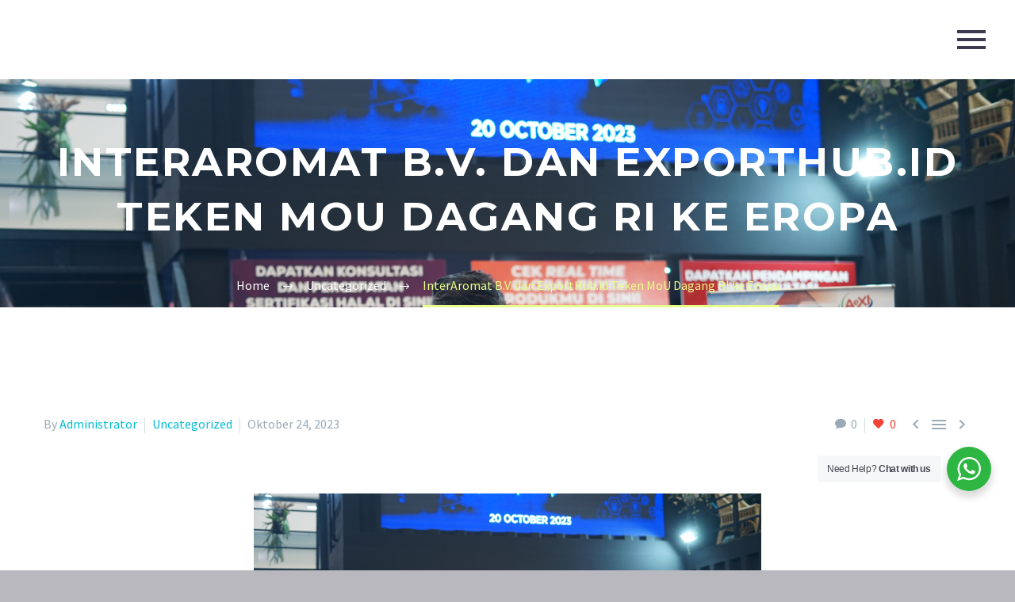

--- FILE ---
content_type: text/html; charset=UTF-8
request_url: https://exporthub.id/interaromat-b-v-dan-exporthub-id-teken-mou-dagang-ri-ke-eropa/
body_size: 22934
content:
<!DOCTYPE html>
<!--[if IE 7]>
<html class="ie ie7" lang="id-ID" xmlns:og="http://ogp.me/ns#" xmlns:fb="http://ogp.me/ns/fb#">
<![endif]-->
<!--[if IE 8]>
<html class="ie ie8" lang="id-ID" xmlns:og="http://ogp.me/ns#" xmlns:fb="http://ogp.me/ns/fb#">
<![endif]-->
<!--[if !(IE 7) | !(IE 8) ]><!-->
<html lang="id-ID" xmlns:og="http://ogp.me/ns#" xmlns:fb="http://ogp.me/ns/fb#">
<!--<![endif]-->
<head>
	<meta charset="UTF-8">
	<meta name="viewport" content="width=device-width, initial-scale=1.0" />
	<link rel="profile" href="https://gmpg.org/xfn/11">
	<link rel="pingback" href="https://exporthub.id/xmlrpc.php">
	<meta name='robots' content='index, follow, max-image-preview:large, max-snippet:-1, max-video-preview:-1' />
	<style>img:is([sizes="auto" i], [sizes^="auto," i]) { contain-intrinsic-size: 3000px 1500px }</style>
	
	<!-- This site is optimized with the Yoast SEO plugin v20.12 - https://yoast.com/wordpress/plugins/seo/ -->
	<title>InterAromat B.V. dan ExportHub.id Teken MoU Dagang RI ke Eropa - ExportHub.id</title>
	<meta name="description" content="ExportHub.id dan InterAromat B.V. memasuki babak baru kerja sama dengan penandatanganan hubungan dagang Indonesia-Prancis-Belanda." />
	<link rel="canonical" href="https://exporthub.id/interaromat-b-v-dan-exporthub-id-teken-mou-dagang-ri-ke-eropa/" />
	<meta property="og:locale" content="id_ID" />
	<meta property="og:type" content="article" />
	<meta property="og:title" content="InterAromat B.V. dan ExportHub.id Teken MoU Dagang RI ke Eropa - ExportHub.id" />
	<meta property="og:description" content="ExportHub.id dan InterAromat B.V. memasuki babak baru kerja sama dengan penandatanganan hubungan dagang Indonesia-Prancis-Belanda." />
	<meta property="og:url" content="https://exporthub.id/interaromat-b-v-dan-exporthub-id-teken-mou-dagang-ri-ke-eropa/" />
	<meta property="og:site_name" content="ExportHub.id" />
	<meta property="article:published_time" content="2023-10-24T04:16:31+00:00" />
	<meta property="article:modified_time" content="2024-11-01T04:02:48+00:00" />
	<meta property="og:image" content="https://exporthub.id/wp-content/uploads/2023/10/DSC01506-_1_-1024x576.png" />
	<meta property="og:image:width" content="1024" />
	<meta property="og:image:height" content="576" />
	<meta property="og:image:type" content="image/png" />
	<meta name="author" content="Administrator" />
	<meta name="twitter:card" content="summary_large_image" />
	<meta name="twitter:label1" content="Ditulis oleh" />
	<meta name="twitter:data1" content="Administrator" />
	<meta name="twitter:label2" content="Estimasi waktu membaca" />
	<meta name="twitter:data2" content="2 menit" />
	<script type="application/ld+json" class="yoast-schema-graph">{"@context":"https://schema.org","@graph":[{"@type":"WebPage","@id":"https://exporthub.id/interaromat-b-v-dan-exporthub-id-teken-mou-dagang-ri-ke-eropa/","url":"https://exporthub.id/interaromat-b-v-dan-exporthub-id-teken-mou-dagang-ri-ke-eropa/","name":"InterAromat B.V. dan ExportHub.id Teken MoU Dagang RI ke Eropa - ExportHub.id","isPartOf":{"@id":"https://exporthub.id/#website"},"primaryImageOfPage":{"@id":"https://exporthub.id/interaromat-b-v-dan-exporthub-id-teken-mou-dagang-ri-ke-eropa/#primaryimage"},"image":{"@id":"https://exporthub.id/interaromat-b-v-dan-exporthub-id-teken-mou-dagang-ri-ke-eropa/#primaryimage"},"thumbnailUrl":"https://exporthub.id/wp-content/uploads/2023/10/DSC01506-_1_.png","datePublished":"2023-10-24T04:16:31+00:00","dateModified":"2024-11-01T04:02:48+00:00","author":{"@id":"https://exporthub.id/#/schema/person/516af6da83c8ce8fb150bba1055a80bb"},"description":"ExportHub.id dan InterAromat B.V. memasuki babak baru kerja sama dengan penandatanganan hubungan dagang Indonesia-Prancis-Belanda.","breadcrumb":{"@id":"https://exporthub.id/interaromat-b-v-dan-exporthub-id-teken-mou-dagang-ri-ke-eropa/#breadcrumb"},"inLanguage":"id","potentialAction":[{"@type":"ReadAction","target":["https://exporthub.id/interaromat-b-v-dan-exporthub-id-teken-mou-dagang-ri-ke-eropa/"]}]},{"@type":"ImageObject","inLanguage":"id","@id":"https://exporthub.id/interaromat-b-v-dan-exporthub-id-teken-mou-dagang-ri-ke-eropa/#primaryimage","url":"https://exporthub.id/wp-content/uploads/2023/10/DSC01506-_1_.png","contentUrl":"https://exporthub.id/wp-content/uploads/2023/10/DSC01506-_1_.png","width":6000,"height":3376},{"@type":"BreadcrumbList","@id":"https://exporthub.id/interaromat-b-v-dan-exporthub-id-teken-mou-dagang-ri-ke-eropa/#breadcrumb","itemListElement":[{"@type":"ListItem","position":1,"name":"Home","item":"https://exporthub.id/"},{"@type":"ListItem","position":2,"name":"InterAromat B.V. dan ExportHub.id Teken MoU Dagang RI ke Eropa"}]},{"@type":"WebSite","@id":"https://exporthub.id/#website","url":"https://exporthub.id/","name":"ExportHub.id","description":"","potentialAction":[{"@type":"SearchAction","target":{"@type":"EntryPoint","urlTemplate":"https://exporthub.id/?s={search_term_string}"},"query-input":"required name=search_term_string"}],"inLanguage":"id"},{"@type":"Person","@id":"https://exporthub.id/#/schema/person/516af6da83c8ce8fb150bba1055a80bb","name":"Administrator","image":{"@type":"ImageObject","inLanguage":"id","@id":"https://exporthub.id/#/schema/person/image/","url":"https://secure.gravatar.com/avatar/66bda4f2aca042e194438440fdf47209fc909bbe06038ac07dc9c9d374e328f7?s=96&d=mm&r=g","contentUrl":"https://secure.gravatar.com/avatar/66bda4f2aca042e194438440fdf47209fc909bbe06038ac07dc9c9d374e328f7?s=96&d=mm&r=g","caption":"Administrator"},"sameAs":["https://exporthub.id"],"url":"https://exporthub.id/author/administrator/"}]}</script>
	<!-- / Yoast SEO plugin. -->


<link rel='dns-prefetch' href='//fonts.googleapis.com' />
<link rel="alternate" type="application/rss+xml" title="ExportHub.id &raquo; Feed" href="https://exporthub.id/feed/" />
<link rel="alternate" type="application/rss+xml" title="ExportHub.id &raquo; Umpan Komentar" href="https://exporthub.id/comments/feed/" />
<link rel="alternate" type="application/rss+xml" title="ExportHub.id &raquo; InterAromat B.V. dan ExportHub.id Teken MoU Dagang RI ke Eropa Umpan Komentar" href="https://exporthub.id/interaromat-b-v-dan-exporthub-id-teken-mou-dagang-ri-ke-eropa/feed/" />
<script type="text/javascript">
/* <![CDATA[ */
window._wpemojiSettings = {"baseUrl":"https:\/\/s.w.org\/images\/core\/emoji\/16.0.1\/72x72\/","ext":".png","svgUrl":"https:\/\/s.w.org\/images\/core\/emoji\/16.0.1\/svg\/","svgExt":".svg","source":{"concatemoji":"https:\/\/exporthub.id\/wp-includes\/js\/wp-emoji-release.min.js?ver=6.8.3"}};
/*! This file is auto-generated */
!function(s,n){var o,i,e;function c(e){try{var t={supportTests:e,timestamp:(new Date).valueOf()};sessionStorage.setItem(o,JSON.stringify(t))}catch(e){}}function p(e,t,n){e.clearRect(0,0,e.canvas.width,e.canvas.height),e.fillText(t,0,0);var t=new Uint32Array(e.getImageData(0,0,e.canvas.width,e.canvas.height).data),a=(e.clearRect(0,0,e.canvas.width,e.canvas.height),e.fillText(n,0,0),new Uint32Array(e.getImageData(0,0,e.canvas.width,e.canvas.height).data));return t.every(function(e,t){return e===a[t]})}function u(e,t){e.clearRect(0,0,e.canvas.width,e.canvas.height),e.fillText(t,0,0);for(var n=e.getImageData(16,16,1,1),a=0;a<n.data.length;a++)if(0!==n.data[a])return!1;return!0}function f(e,t,n,a){switch(t){case"flag":return n(e,"\ud83c\udff3\ufe0f\u200d\u26a7\ufe0f","\ud83c\udff3\ufe0f\u200b\u26a7\ufe0f")?!1:!n(e,"\ud83c\udde8\ud83c\uddf6","\ud83c\udde8\u200b\ud83c\uddf6")&&!n(e,"\ud83c\udff4\udb40\udc67\udb40\udc62\udb40\udc65\udb40\udc6e\udb40\udc67\udb40\udc7f","\ud83c\udff4\u200b\udb40\udc67\u200b\udb40\udc62\u200b\udb40\udc65\u200b\udb40\udc6e\u200b\udb40\udc67\u200b\udb40\udc7f");case"emoji":return!a(e,"\ud83e\udedf")}return!1}function g(e,t,n,a){var r="undefined"!=typeof WorkerGlobalScope&&self instanceof WorkerGlobalScope?new OffscreenCanvas(300,150):s.createElement("canvas"),o=r.getContext("2d",{willReadFrequently:!0}),i=(o.textBaseline="top",o.font="600 32px Arial",{});return e.forEach(function(e){i[e]=t(o,e,n,a)}),i}function t(e){var t=s.createElement("script");t.src=e,t.defer=!0,s.head.appendChild(t)}"undefined"!=typeof Promise&&(o="wpEmojiSettingsSupports",i=["flag","emoji"],n.supports={everything:!0,everythingExceptFlag:!0},e=new Promise(function(e){s.addEventListener("DOMContentLoaded",e,{once:!0})}),new Promise(function(t){var n=function(){try{var e=JSON.parse(sessionStorage.getItem(o));if("object"==typeof e&&"number"==typeof e.timestamp&&(new Date).valueOf()<e.timestamp+604800&&"object"==typeof e.supportTests)return e.supportTests}catch(e){}return null}();if(!n){if("undefined"!=typeof Worker&&"undefined"!=typeof OffscreenCanvas&&"undefined"!=typeof URL&&URL.createObjectURL&&"undefined"!=typeof Blob)try{var e="postMessage("+g.toString()+"("+[JSON.stringify(i),f.toString(),p.toString(),u.toString()].join(",")+"));",a=new Blob([e],{type:"text/javascript"}),r=new Worker(URL.createObjectURL(a),{name:"wpTestEmojiSupports"});return void(r.onmessage=function(e){c(n=e.data),r.terminate(),t(n)})}catch(e){}c(n=g(i,f,p,u))}t(n)}).then(function(e){for(var t in e)n.supports[t]=e[t],n.supports.everything=n.supports.everything&&n.supports[t],"flag"!==t&&(n.supports.everythingExceptFlag=n.supports.everythingExceptFlag&&n.supports[t]);n.supports.everythingExceptFlag=n.supports.everythingExceptFlag&&!n.supports.flag,n.DOMReady=!1,n.readyCallback=function(){n.DOMReady=!0}}).then(function(){return e}).then(function(){var e;n.supports.everything||(n.readyCallback(),(e=n.source||{}).concatemoji?t(e.concatemoji):e.wpemoji&&e.twemoji&&(t(e.twemoji),t(e.wpemoji)))}))}((window,document),window._wpemojiSettings);
/* ]]> */
</script>
<link rel='stylesheet' id='layerslider-css' href='https://exporthub.id/wp-content/plugins/LayerSlider/assets/static/layerslider/css/layerslider.css?ver=6.11.2' type='text/css' media='all' />
<link rel='stylesheet' id='thegem-preloader-css' href='https://exporthub.id/wp-content/themes/thegem-elementor/css/thegem-preloader.css?ver=5.8.2' type='text/css' media='all' />
<style id='thegem-preloader-inline-css' type='text/css'>

		body:not(.compose-mode) .gem-icon-style-gradient span,
		body:not(.compose-mode) .gem-icon .gem-icon-half-1,
		body:not(.compose-mode) .gem-icon .gem-icon-half-2 {
			opacity: 0 !important;
			}
</style>
<link rel='stylesheet' id='thegem-reset-css' href='https://exporthub.id/wp-content/themes/thegem-elementor/css/thegem-reset.css?ver=5.8.2' type='text/css' media='all' />
<link rel='stylesheet' id='thegem-grid-css' href='https://exporthub.id/wp-content/themes/thegem-elementor/css/thegem-grid.css?ver=5.8.2' type='text/css' media='all' />
<link rel='stylesheet' id='thegem-header-css' href='https://exporthub.id/wp-content/themes/thegem-elementor/css/thegem-header.css?ver=5.8.2' type='text/css' media='all' />
<link rel='stylesheet' id='thegem-style-css' href='https://exporthub.id/wp-content/themes/thegem-elementor/style.css?ver=6.8.3' type='text/css' media='all' />
<link rel='stylesheet' id='thegem-widgets-css' href='https://exporthub.id/wp-content/themes/thegem-elementor/css/thegem-widgets.css?ver=5.8.2' type='text/css' media='all' />
<link rel='stylesheet' id='thegem-new-css-css' href='https://exporthub.id/wp-content/themes/thegem-elementor/css/thegem-new-css.css?ver=5.8.2' type='text/css' media='all' />
<link rel='stylesheet' id='perevazka-css-css-css' href='https://exporthub.id/wp-content/themes/thegem-elementor/css/thegem-perevazka-css.css?ver=5.8.2' type='text/css' media='all' />
<link rel='stylesheet' id='thegem-google-fonts-css' href='//fonts.googleapis.com/css?family=Source+Sans+Pro%3A200%2C200italic%2C300%2C300italic%2C400%2C400italic%2C600%2C600italic%2C700%2C700italic%2C900%2C900italic%7CMontserrat%3A100%2C200%2C300%2C400%2C500%2C600%2C700%2C800%2C900%2C100italic%2C200italic%2C300italic%2C400italic%2C500italic%2C600italic%2C700italic%2C800italic%2C900italic&#038;subset=cyrillic%2Ccyrillic-ext%2Cgreek%2Cgreek-ext%2Clatin%2Clatin-ext%2Cvietnamese&#038;ver=6.8.3' type='text/css' media='all' />
<link rel='stylesheet' id='thegem-custom-css' href='https://exporthub.id/wp-content/themes/thegem-elementor/css/custom-03BMQM97.css?ver=5.8.2' type='text/css' media='all' />
<style id='thegem-custom-inline-css' type='text/css'>
#page-title {background-image: url('http://exporthub.id/wp-content/uploads/2023/10/DSC01506-_1_.png');background-color: #6c7cd0;background-repeat: no-repeat;background-position-x: center;background-position-y: top;background-size: cover;padding-top: 80px;padding-bottom: 80px;}#page-title h1,#page-title .title-rich-content {color: #ffffff;}.page-title-excerpt {color: #ffffff;margin-top: 18px;}#page-title .page-title-title {margin-top: 0px;}#page-title .page-title-title .styled-subtitle.light,#page-title .page-title-excerpt .styled-subtitle.light{ font-family: var(--thegem-to-light-title-font-family); font-style: normal; font-weight: normal;}#page-title .page-title-title .title-main-menu,#page-title .page-title-excerpt .title-main-menu{ font-family: var(--thegem-to-menu-font-family); font-style: var(--thegem-to-menu-font-style); font-weight: var(--thegem-to-menu-font-weight); text-transform: var(--thegem-to-menu-text-transform); font-size: var(--thegem-to-menu-font-size); line-height: var(--thegem-to-menu-line-height); letter-spacing: var(--thegem-to-menu-letter-spacing, 0);}#page-title .page-title-title .title-main-menu.light,#page-title .page-title-excerpt .title-main-menu.light{ font-family: var(--thegem-to-light-title-font-family); font-style: normal; font-weight: normal;}#page-title .page-title-title .title-body,#page-title .page-title-excerpt .title-body{ font-family: var(--thegem-to-body-font-family); font-style: var(--thegem-to-body-font-style); font-weight: var(--thegem-to-body-font-weight); text-transform: var(--thegem-to-body-text-transform, none); font-size: var(--thegem-to-body-font-size); line-height: var(--thegem-to-body-line-height); letter-spacing: var(--thegem-to-body-letter-spacing);}#page-title .page-title-title .title-body.light,#page-title .page-title-excerpt .title-body.light{ font-family: var(--thegem-to-light-title-font-family); font-style: normal; font-weight: normal;}#page-title .page-title-title .title-tiny-body,#page-title .page-title-excerpt .title-tiny-body{ font-family: var(--thegem-to-body-tiny-font-family); font-style: var(--thegem-to-body-tiny-font-style); font-weight: var(--thegem-to-body-tiny-font-weight); text-transform: var(--thegem-to-body-tiny-text-transform, none); font-size: var(--thegem-to-body-tiny-font-size); line-height: var(--thegem-to-body-tiny-line-height); letter-spacing: var(--thegem-to-body-tiny-letter-spacing);}#page-title .page-title-title .title-tiny-body.light,#page-title .page-title-excerpt .title-tiny-body.light{ font-family: var(--thegem-to-light-title-font-family); font-style: normal; font-weight: normal;}.page-title-inner,body .breadcrumbs{padding-left: 0px;padding-right: 0px;}body .breadcrumbs,body .breadcrumbs a,body .bc-devider:before {color: #FFFFFFFF;}body .breadcrumbs .current {	color: #E7FF89FF;	border-bottom: 3px solid #E7FF89FF;}body .breadcrumbs a:hover {	color: #E7FF89FF;}body .page-title-block .breadcrumbs-container{	text-align: center;}.page-breadcrumbs{	position: relative;	display: flex;	width: 100%;	align-items: center;	min-height: 70px;	z-index: 5;}.fullwidth-content > .page-breadcrumbs {	padding-left: 21px;	padding-right: 21px;}.page-breadcrumbs.page-breadcrumbs--left{	justify-content: flex-start;	text-align: left;}.page-breadcrumbs.page-breadcrumbs--center{	justify-content: center;	text-align: center;}.page-breadcrumbs.page-breadcrumbs--right{	justify-content: flex-end;	text-align: right;}.page-breadcrumbs ul{	display: flex;	flex-wrap: wrap;	padding: 0;	margin: 0;	list-style-type: none;}.page-breadcrumbs ul li{	position: relative;}.page-breadcrumbs ul li:not(:last-child){	padding-right: 20px;	margin-right: 5px;}.page-breadcrumbs ul li:not(:last-child):after{	font-family: 'thegem-icons';	content: '\e601';	position: absolute;	right: 0;	top: 50%;	transform: translateY(-50%);	line-height: 1;}.page-breadcrumbs ul li a,.page-breadcrumbs ul li:not(:last-child):after{	color: #99A9B5FF;}.page-breadcrumbs ul li{	color: #3C3950FF;}.page-breadcrumbs ul li a:hover{	color: #3C3950FF;}.block-content {padding-top: 135px;}.block-content:last-of-type {padding-bottom: 110px;}#top-area {	display: none;}@media (max-width: 991px) {#page-title {padding-top: 80px;padding-bottom: 80px;}.page-title-inner, body .breadcrumbs{padding-left: 0px;padding-right: 0px;}.page-title-excerpt {margin-top: 18px;}#page-title .page-title-title {margin-top: 0px;}.block-content {}.block-content:last-of-type {}#top-area {	display: block;}}@media (max-width: 767px) {#page-title {padding-top: 80px;padding-bottom: 80px;}.page-title-inner,body .breadcrumbs{padding-left: 0px;padding-right: 0px;}.page-title-excerpt {margin-top: 18px;}#page-title .page-title-title {margin-top: 0px;}.block-content {}.block-content:last-of-type {}#top-area {	display: none;}}
</style>
<link rel='stylesheet' id='jquery-fancybox-css' href='https://exporthub.id/wp-content/themes/thegem-elementor/js/fancyBox/jquery.fancybox.min.css?ver=5.8.2' type='text/css' media='all' />
<style id='wp-emoji-styles-inline-css' type='text/css'>

	img.wp-smiley, img.emoji {
		display: inline !important;
		border: none !important;
		box-shadow: none !important;
		height: 1em !important;
		width: 1em !important;
		margin: 0 0.07em !important;
		vertical-align: -0.1em !important;
		background: none !important;
		padding: 0 !important;
	}
</style>
<link rel='stylesheet' id='wp-block-library-css' href='https://exporthub.id/wp-includes/css/dist/block-library/style.min.css?ver=6.8.3' type='text/css' media='all' />
<style id='classic-theme-styles-inline-css' type='text/css'>
/*! This file is auto-generated */
.wp-block-button__link{color:#fff;background-color:#32373c;border-radius:9999px;box-shadow:none;text-decoration:none;padding:calc(.667em + 2px) calc(1.333em + 2px);font-size:1.125em}.wp-block-file__button{background:#32373c;color:#fff;text-decoration:none}
</style>
<link rel='stylesheet' id='nta-css-popup-css' href='https://exporthub.id/wp-content/plugins/wp-whatsapp/assets/dist/css/style.css?ver=6.8.3' type='text/css' media='all' />
<style id='global-styles-inline-css' type='text/css'>
:root{--wp--preset--aspect-ratio--square: 1;--wp--preset--aspect-ratio--4-3: 4/3;--wp--preset--aspect-ratio--3-4: 3/4;--wp--preset--aspect-ratio--3-2: 3/2;--wp--preset--aspect-ratio--2-3: 2/3;--wp--preset--aspect-ratio--16-9: 16/9;--wp--preset--aspect-ratio--9-16: 9/16;--wp--preset--color--black: #000000;--wp--preset--color--cyan-bluish-gray: #abb8c3;--wp--preset--color--white: #ffffff;--wp--preset--color--pale-pink: #f78da7;--wp--preset--color--vivid-red: #cf2e2e;--wp--preset--color--luminous-vivid-orange: #ff6900;--wp--preset--color--luminous-vivid-amber: #fcb900;--wp--preset--color--light-green-cyan: #7bdcb5;--wp--preset--color--vivid-green-cyan: #00d084;--wp--preset--color--pale-cyan-blue: #8ed1fc;--wp--preset--color--vivid-cyan-blue: #0693e3;--wp--preset--color--vivid-purple: #9b51e0;--wp--preset--gradient--vivid-cyan-blue-to-vivid-purple: linear-gradient(135deg,rgba(6,147,227,1) 0%,rgb(155,81,224) 100%);--wp--preset--gradient--light-green-cyan-to-vivid-green-cyan: linear-gradient(135deg,rgb(122,220,180) 0%,rgb(0,208,130) 100%);--wp--preset--gradient--luminous-vivid-amber-to-luminous-vivid-orange: linear-gradient(135deg,rgba(252,185,0,1) 0%,rgba(255,105,0,1) 100%);--wp--preset--gradient--luminous-vivid-orange-to-vivid-red: linear-gradient(135deg,rgba(255,105,0,1) 0%,rgb(207,46,46) 100%);--wp--preset--gradient--very-light-gray-to-cyan-bluish-gray: linear-gradient(135deg,rgb(238,238,238) 0%,rgb(169,184,195) 100%);--wp--preset--gradient--cool-to-warm-spectrum: linear-gradient(135deg,rgb(74,234,220) 0%,rgb(151,120,209) 20%,rgb(207,42,186) 40%,rgb(238,44,130) 60%,rgb(251,105,98) 80%,rgb(254,248,76) 100%);--wp--preset--gradient--blush-light-purple: linear-gradient(135deg,rgb(255,206,236) 0%,rgb(152,150,240) 100%);--wp--preset--gradient--blush-bordeaux: linear-gradient(135deg,rgb(254,205,165) 0%,rgb(254,45,45) 50%,rgb(107,0,62) 100%);--wp--preset--gradient--luminous-dusk: linear-gradient(135deg,rgb(255,203,112) 0%,rgb(199,81,192) 50%,rgb(65,88,208) 100%);--wp--preset--gradient--pale-ocean: linear-gradient(135deg,rgb(255,245,203) 0%,rgb(182,227,212) 50%,rgb(51,167,181) 100%);--wp--preset--gradient--electric-grass: linear-gradient(135deg,rgb(202,248,128) 0%,rgb(113,206,126) 100%);--wp--preset--gradient--midnight: linear-gradient(135deg,rgb(2,3,129) 0%,rgb(40,116,252) 100%);--wp--preset--font-size--small: 13px;--wp--preset--font-size--medium: 20px;--wp--preset--font-size--large: 36px;--wp--preset--font-size--x-large: 42px;--wp--preset--spacing--20: 0.44rem;--wp--preset--spacing--30: 0.67rem;--wp--preset--spacing--40: 1rem;--wp--preset--spacing--50: 1.5rem;--wp--preset--spacing--60: 2.25rem;--wp--preset--spacing--70: 3.38rem;--wp--preset--spacing--80: 5.06rem;--wp--preset--shadow--natural: 6px 6px 9px rgba(0, 0, 0, 0.2);--wp--preset--shadow--deep: 12px 12px 50px rgba(0, 0, 0, 0.4);--wp--preset--shadow--sharp: 6px 6px 0px rgba(0, 0, 0, 0.2);--wp--preset--shadow--outlined: 6px 6px 0px -3px rgba(255, 255, 255, 1), 6px 6px rgba(0, 0, 0, 1);--wp--preset--shadow--crisp: 6px 6px 0px rgba(0, 0, 0, 1);}:where(.is-layout-flex){gap: 0.5em;}:where(.is-layout-grid){gap: 0.5em;}body .is-layout-flex{display: flex;}.is-layout-flex{flex-wrap: wrap;align-items: center;}.is-layout-flex > :is(*, div){margin: 0;}body .is-layout-grid{display: grid;}.is-layout-grid > :is(*, div){margin: 0;}:where(.wp-block-columns.is-layout-flex){gap: 2em;}:where(.wp-block-columns.is-layout-grid){gap: 2em;}:where(.wp-block-post-template.is-layout-flex){gap: 1.25em;}:where(.wp-block-post-template.is-layout-grid){gap: 1.25em;}.has-black-color{color: var(--wp--preset--color--black) !important;}.has-cyan-bluish-gray-color{color: var(--wp--preset--color--cyan-bluish-gray) !important;}.has-white-color{color: var(--wp--preset--color--white) !important;}.has-pale-pink-color{color: var(--wp--preset--color--pale-pink) !important;}.has-vivid-red-color{color: var(--wp--preset--color--vivid-red) !important;}.has-luminous-vivid-orange-color{color: var(--wp--preset--color--luminous-vivid-orange) !important;}.has-luminous-vivid-amber-color{color: var(--wp--preset--color--luminous-vivid-amber) !important;}.has-light-green-cyan-color{color: var(--wp--preset--color--light-green-cyan) !important;}.has-vivid-green-cyan-color{color: var(--wp--preset--color--vivid-green-cyan) !important;}.has-pale-cyan-blue-color{color: var(--wp--preset--color--pale-cyan-blue) !important;}.has-vivid-cyan-blue-color{color: var(--wp--preset--color--vivid-cyan-blue) !important;}.has-vivid-purple-color{color: var(--wp--preset--color--vivid-purple) !important;}.has-black-background-color{background-color: var(--wp--preset--color--black) !important;}.has-cyan-bluish-gray-background-color{background-color: var(--wp--preset--color--cyan-bluish-gray) !important;}.has-white-background-color{background-color: var(--wp--preset--color--white) !important;}.has-pale-pink-background-color{background-color: var(--wp--preset--color--pale-pink) !important;}.has-vivid-red-background-color{background-color: var(--wp--preset--color--vivid-red) !important;}.has-luminous-vivid-orange-background-color{background-color: var(--wp--preset--color--luminous-vivid-orange) !important;}.has-luminous-vivid-amber-background-color{background-color: var(--wp--preset--color--luminous-vivid-amber) !important;}.has-light-green-cyan-background-color{background-color: var(--wp--preset--color--light-green-cyan) !important;}.has-vivid-green-cyan-background-color{background-color: var(--wp--preset--color--vivid-green-cyan) !important;}.has-pale-cyan-blue-background-color{background-color: var(--wp--preset--color--pale-cyan-blue) !important;}.has-vivid-cyan-blue-background-color{background-color: var(--wp--preset--color--vivid-cyan-blue) !important;}.has-vivid-purple-background-color{background-color: var(--wp--preset--color--vivid-purple) !important;}.has-black-border-color{border-color: var(--wp--preset--color--black) !important;}.has-cyan-bluish-gray-border-color{border-color: var(--wp--preset--color--cyan-bluish-gray) !important;}.has-white-border-color{border-color: var(--wp--preset--color--white) !important;}.has-pale-pink-border-color{border-color: var(--wp--preset--color--pale-pink) !important;}.has-vivid-red-border-color{border-color: var(--wp--preset--color--vivid-red) !important;}.has-luminous-vivid-orange-border-color{border-color: var(--wp--preset--color--luminous-vivid-orange) !important;}.has-luminous-vivid-amber-border-color{border-color: var(--wp--preset--color--luminous-vivid-amber) !important;}.has-light-green-cyan-border-color{border-color: var(--wp--preset--color--light-green-cyan) !important;}.has-vivid-green-cyan-border-color{border-color: var(--wp--preset--color--vivid-green-cyan) !important;}.has-pale-cyan-blue-border-color{border-color: var(--wp--preset--color--pale-cyan-blue) !important;}.has-vivid-cyan-blue-border-color{border-color: var(--wp--preset--color--vivid-cyan-blue) !important;}.has-vivid-purple-border-color{border-color: var(--wp--preset--color--vivid-purple) !important;}.has-vivid-cyan-blue-to-vivid-purple-gradient-background{background: var(--wp--preset--gradient--vivid-cyan-blue-to-vivid-purple) !important;}.has-light-green-cyan-to-vivid-green-cyan-gradient-background{background: var(--wp--preset--gradient--light-green-cyan-to-vivid-green-cyan) !important;}.has-luminous-vivid-amber-to-luminous-vivid-orange-gradient-background{background: var(--wp--preset--gradient--luminous-vivid-amber-to-luminous-vivid-orange) !important;}.has-luminous-vivid-orange-to-vivid-red-gradient-background{background: var(--wp--preset--gradient--luminous-vivid-orange-to-vivid-red) !important;}.has-very-light-gray-to-cyan-bluish-gray-gradient-background{background: var(--wp--preset--gradient--very-light-gray-to-cyan-bluish-gray) !important;}.has-cool-to-warm-spectrum-gradient-background{background: var(--wp--preset--gradient--cool-to-warm-spectrum) !important;}.has-blush-light-purple-gradient-background{background: var(--wp--preset--gradient--blush-light-purple) !important;}.has-blush-bordeaux-gradient-background{background: var(--wp--preset--gradient--blush-bordeaux) !important;}.has-luminous-dusk-gradient-background{background: var(--wp--preset--gradient--luminous-dusk) !important;}.has-pale-ocean-gradient-background{background: var(--wp--preset--gradient--pale-ocean) !important;}.has-electric-grass-gradient-background{background: var(--wp--preset--gradient--electric-grass) !important;}.has-midnight-gradient-background{background: var(--wp--preset--gradient--midnight) !important;}.has-small-font-size{font-size: var(--wp--preset--font-size--small) !important;}.has-medium-font-size{font-size: var(--wp--preset--font-size--medium) !important;}.has-large-font-size{font-size: var(--wp--preset--font-size--large) !important;}.has-x-large-font-size{font-size: var(--wp--preset--font-size--x-large) !important;}
:where(.wp-block-post-template.is-layout-flex){gap: 1.25em;}:where(.wp-block-post-template.is-layout-grid){gap: 1.25em;}
:where(.wp-block-columns.is-layout-flex){gap: 2em;}:where(.wp-block-columns.is-layout-grid){gap: 2em;}
:root :where(.wp-block-pullquote){font-size: 1.5em;line-height: 1.6;}
</style>
<link rel='stylesheet' id='wbcr-comments-plus-url-span-css' href='https://exporthub.id/wp-content/plugins/comments-plus/assets/css/url-span.css?ver=1.2.0' type='text/css' media='all' />
<link rel='stylesheet' id='contact-form-7-css' href='https://exporthub.id/wp-content/plugins/contact-form-7/includes/css/styles.css?ver=6.0.5' type='text/css' media='all' />
<link rel='stylesheet' id='foogallery-core-css' href='https://exporthub.id/wp-content/plugins/foogallery/extensions/default-templates/shared/css/foogallery.min.css?ver=2.4.16' type='text/css' media='all' />
<link rel='stylesheet' id='elementor-icons-css' href='https://exporthub.id/wp-content/plugins/elementor/assets/lib/eicons/css/elementor-icons.min.css?ver=5.20.0' type='text/css' media='all' />
<link rel='stylesheet' id='elementor-frontend-legacy-css' href='https://exporthub.id/wp-content/plugins/elementor/assets/css/frontend-legacy.min.css?ver=3.13.4' type='text/css' media='all' />
<link rel='stylesheet' id='elementor-frontend-css' href='https://exporthub.id/wp-content/plugins/elementor/assets/css/frontend-lite.min.css?ver=3.13.4' type='text/css' media='all' />
<link rel='stylesheet' id='swiper-css' href='https://exporthub.id/wp-content/plugins/elementor/assets/lib/swiper/v8/css/swiper.min.css?ver=8.4.5' type='text/css' media='all' />
<link rel='stylesheet' id='elementor-post-7-css' href='https://exporthub.id/wp-content/uploads/elementor/css/post-7.css?ver=1723005590' type='text/css' media='all' />
<link rel='stylesheet' id='google-fonts-1-css' href='https://fonts.googleapis.com/css?family=Roboto%3A100%2C100italic%2C200%2C200italic%2C300%2C300italic%2C400%2C400italic%2C500%2C500italic%2C600%2C600italic%2C700%2C700italic%2C800%2C800italic%2C900%2C900italic%7CRoboto+Slab%3A100%2C100italic%2C200%2C200italic%2C300%2C300italic%2C400%2C400italic%2C500%2C500italic%2C600%2C600italic%2C700%2C700italic%2C800%2C800italic%2C900%2C900italic&#038;display=swap&#038;ver=6.8.3' type='text/css' media='all' />
<link rel="preconnect" href="https://fonts.gstatic.com/" crossorigin><script type="text/javascript">function fullHeightRow() {
			var fullHeight,
				offsetTop,
				element = document.getElementsByClassName('vc_row-o-full-height')[0];
			if (element) {
				fullHeight = window.innerHeight;
				offsetTop = window.pageYOffset + element.getBoundingClientRect().top;
				if (offsetTop < fullHeight) {
					fullHeight = 100 - offsetTop / (fullHeight / 100);
					element.style.minHeight = fullHeight + 'vh'
				}
			}
		}
		fullHeightRow();</script><!--[if lt IE 9]>
<script type="text/javascript" src="https://exporthub.id/wp-content/themes/thegem-elementor/js/html5.js?ver=5.8.2" id="html5-js"></script>
<![endif]-->
<script type="text/javascript" src="https://exporthub.id/wp-includes/js/jquery/jquery.min.js?ver=3.7.1" id="jquery-core-js"></script>
<script type="text/javascript" src="https://exporthub.id/wp-includes/js/jquery/jquery-migrate.min.js?ver=3.4.1" id="jquery-migrate-js"></script>
<script type="text/javascript" id="zilla-likes-js-extra">
/* <![CDATA[ */
var zilla_likes = {"ajaxurl":"https:\/\/exporthub.id\/wp-admin\/admin-ajax.php"};
/* ]]> */
</script>
<script type="text/javascript" src="https://exporthub.id/wp-content/plugins/zilla-likes/scripts/zilla-likes.js?ver=6.8.3" id="zilla-likes-js"></script>
<meta name="generator" content="Powered by LayerSlider 6.11.2 - Multi-Purpose, Responsive, Parallax, Mobile-Friendly Slider Plugin for WordPress." />
<!-- LayerSlider updates and docs at: https://layerslider.kreaturamedia.com -->
<link rel="https://api.w.org/" href="https://exporthub.id/wp-json/" /><link rel="alternate" title="JSON" type="application/json" href="https://exporthub.id/wp-json/wp/v2/posts/13275" /><link rel="EditURI" type="application/rsd+xml" title="RSD" href="https://exporthub.id/xmlrpc.php?rsd" />
<meta name="generator" content="WordPress 6.8.3" />
<link rel='shortlink' href='https://exporthub.id/?p=13275' />
<link rel="alternate" title="oEmbed (JSON)" type="application/json+oembed" href="https://exporthub.id/wp-json/oembed/1.0/embed?url=https%3A%2F%2Fexporthub.id%2Finteraromat-b-v-dan-exporthub-id-teken-mou-dagang-ri-ke-eropa%2F" />
<link rel="alternate" title="oEmbed (XML)" type="text/xml+oembed" href="https://exporthub.id/wp-json/oembed/1.0/embed?url=https%3A%2F%2Fexporthub.id%2Finteraromat-b-v-dan-exporthub-id-teken-mou-dagang-ri-ke-eropa%2F&#038;format=xml" />
<!-- HFCM by 99 Robots - Snippet # 1: GAnalytic -->
<script async src="https://www.googletagmanager.com/gtag/js?id=G-6WRT8EGF9M"></script>
<script>
  window.dataLayer = window.dataLayer || [];
  function gtag(){dataLayer.push(arguments);}
  gtag('js', new Date());

  gtag('config', 'G-6WRT8EGF9M');
</script>

<script async src="https://www.googletagmanager.com/gtag/js?id=UA-180806217-10"></script>
<script>
  window.dataLayer = window.dataLayer || [];
  function gtag(){dataLayer.push(arguments);}
  gtag('js', new Date());

  gtag('config', 'UA-180806217-10');
</script>

<!-- /end HFCM by 99 Robots -->
<!-- HFCM by 99 Robots - Snippet # 2: FB -->
<script>
  !function(f,b,e,v,n,t,s)
  {if(f.fbq)return;n=f.fbq=function(){n.callMethod?
  n.callMethod.apply(n,arguments):n.queue.push(arguments)};
  if(!f._fbq)f._fbq=n;n.push=n;n.loaded=!0;n.version='2.0';
  n.queue=[];t=b.createElement(e);t.async=!0;
  t.src=v;s=b.getElementsByTagName(e)[0];
  s.parentNode.insertBefore(t,s)}(window, document,'script',
  'https://connect.facebook.net/en_US/fbevents.js');
  fbq('init', '348961243568973');
  fbq('track', 'PageView');
</script>
<!-- /end HFCM by 99 Robots -->
<meta name="generator" content="Elementor 3.13.4; features: e_optimized_assets_loading, e_optimized_css_loading, a11y_improvements; settings: css_print_method-external, google_font-enabled, font_display-swap">
<style type="text/css">.recentcomments a{display:inline !important;padding:0 !important;margin:0 !important;}</style><link rel="icon" href="https://exporthub.id/wp-content/uploads/2023/05/EH_icon.png" sizes="32x32" />
<link rel="icon" href="https://exporthub.id/wp-content/uploads/2023/05/EH_icon.png" sizes="192x192" />
<link rel="apple-touch-icon" href="https://exporthub.id/wp-content/uploads/2023/05/EH_icon.png" />
<meta name="msapplication-TileImage" content="https://exporthub.id/wp-content/uploads/2023/05/EH_icon.png" />
		<style type="text/css" id="wp-custom-css">
			#comments {
  display: none !important;
}

input::placeholder, textarea::placeholder {
    font-family: 'Source Sans Pro' !important;
    font-size: 16px;
}

.hide-this {
	display: none !important;
}

input.wpcf7-form-control.wpcf7-text, textarea.wpcf7-form-control.wpcf7-textarea {
    border: 1px solid #DFE5E8FF;
    background: #FFFFFF !important;
    padding-top: 6px !IMPORTANT;
    padding-bottom: 6px !important;
    padding-right: 40px !important;
    padding-left: 20px !important;
}

div#foogallery_widget-2 {
    width: 400px;
}

.home_latest div#foogallery-gallery-11860 {
    height: 400px;
    width: 100%;
}

div#foogallery-gallery-11860 {
    height: 400px;
    width: 300px;
}

.block-content:last-of-type {
    padding-bottom: 0px !important;
}

.block-content {
    /* padding: 135px 0 100px; */
}

input.wpcf7-form-control.has-spinner.wpcf7-submit {
    text-align: center !important;
}

.thegem-section-parallax-background {
    background-image:  url(https://exporthub.id/wp-content/uploads/2023/06/Background-Title-EH.jpg) !important;
}

input.wpcf7-form-control.wpcf7-text.wpcf7-validates-as-required,
textarea.wpcf7-form-control.wpcf7-textarea.wpcf7-validates-as-required,
input.wpcf7-form-control.wpcf7-text
{
    background-color: #181828;
    border: 1px solid #394050;
}

textarea.wpcf7-form-control.wpcf7-textarea {
    background-color: #181828;
    border-color: rgb(57, 64, 80) !important;
}

#primary-menu.no-responsive > li:hover > a,
#primary-menu.no-responsive > li > a:hover {
    color: #00BCd4 !important;
}

.foogallery .fg-caption {
  background-image: linear-gradient(to right, rgba(117,180,206, 0.5), rgba(106,129,178, 0.91));
/*   transform: translateY(0%);
  transition: all 5s ease;
	animation-delay: 5s; */
}

.foogallery .fg-caption-title {
	font-size: 30px !important;
	font-weight: 500;
}

.foogallery .fg-caption-title+.fg-caption-desc {
    margin-top: 0;
    font-size: 18px;
}

.foogallery .fg-caption-desc {
	overflow: visible !important;	
}

.fg-caption-inner {
    position: absolute;
    bottom: 0 !important;
    height: 100px !important;
/*     margin-top: 100px; */
}

/* .foogallery.fg-caption-hover .fg-caption .fg-caption-inner {
    align-items: start;
    justify-content: left !important;
} */

.foogallery .fg-caption-desc {
    margin-left: 15px !important;
}

.testimonials_svg {
    display: none;
}

li.menu-item.menu-item-widgets.mobile-only {
    display: none !important;
}

@media screen and (max-width: 414px) {
	
	.title-xlarge {
			font-size: 18px !important;
	}	
	
	.styled-subtitle {
    font-size: 20px;
	}	
	
/* 	Display Floating Button WA on Mobile */
	
	#wa .wa__btn_popup {
		right: 0px !important;
	}
	
}

@media screen and (min-width: 900px) {
/* 	.elementor-2701  */
	.elementor-element.elementor-element-0f5041e .team-person {
    min-height: 400px;
}
	
}

@media screen and (max-width: 1000px) {
	.home_ecosystem {
    margin-top: 200px !important;
	}
	
	.title-xlarge {
		font-size: 25px;
	}

}
		</style>
			</head>


<body class="wp-singular post-template post-template-single-fullwidth post-template-single-fullwidth-php single single-post postid-13275 single-format-standard wp-theme-thegem-elementor elementor-default elementor-kit-7 elementor-page elementor-page-13275">

	<script type="text/javascript">
		var gemSettings = {"isTouch":"","forcedLasyDisabled":"","tabletPortrait":"1","tabletLandscape":"","topAreaMobileDisable":"","parallaxDisabled":"","fillTopArea":"","themePath":"https:\/\/exporthub.id\/wp-content\/themes\/thegem-elementor","rootUrl":"https:\/\/exporthub.id","mobileEffectsEnabled":"","isRTL":""};
		(function() {
    function isTouchDevice() {
        return (('ontouchstart' in window) ||
            (navigator.MaxTouchPoints > 0) ||
            (navigator.msMaxTouchPoints > 0));
    }

    window.gemSettings.isTouch = isTouchDevice();

    function userAgentDetection() {
        var ua = navigator.userAgent.toLowerCase(),
        platform = navigator.platform.toLowerCase(),
        UA = ua.match(/(opera|ie|firefox|chrome|version)[\s\/:]([\w\d\.]+)?.*?(safari|version[\s\/:]([\w\d\.]+)|$)/) || [null, 'unknown', 0],
        mode = UA[1] == 'ie' && document.documentMode;

        window.gemBrowser = {
            name: (UA[1] == 'version') ? UA[3] : UA[1],
            version: UA[2],
            platform: {
                name: ua.match(/ip(?:ad|od|hone)/) ? 'ios' : (ua.match(/(?:webos|android)/) || platform.match(/mac|win|linux/) || ['other'])[0]
                }
        };
            }

    window.updateGemClientSize = function() {
        if (window.gemOptions == null || window.gemOptions == undefined) {
            window.gemOptions = {
                first: false,
                clientWidth: 0,
                clientHeight: 0,
                innerWidth: -1
            };
        }

        window.gemOptions.clientWidth = window.innerWidth || document.documentElement.clientWidth;
        if (document.body != null && !window.gemOptions.clientWidth) {
            window.gemOptions.clientWidth = document.body.clientWidth;
        }

        window.gemOptions.clientHeight = window.innerHeight || document.documentElement.clientHeight;
        if (document.body != null && !window.gemOptions.clientHeight) {
            window.gemOptions.clientHeight = document.body.clientHeight;
        }
    };

    window.updateGemInnerSize = function(width) {
        window.gemOptions.innerWidth = width != undefined ? width : (document.body != null ? document.body.clientWidth : 0);
    };

    userAgentDetection();
    window.updateGemClientSize(true);

    window.gemSettings.lasyDisabled = window.gemSettings.forcedLasyDisabled || (!window.gemSettings.mobileEffectsEnabled && (window.gemSettings.isTouch || window.gemOptions.clientWidth <= 800));
})();
		(function() {
    if (window.gemBrowser.name == 'safari') {
        try {
            var safariVersion = parseInt(window.gemBrowser.version);
        } catch(e) {
            var safariVersion = 0;
        }
        if (safariVersion >= 9) {
            window.gemSettings.parallaxDisabled = true;
            window.gemSettings.fillTopArea = true;
        }
    }
})();
		(function() {
    var fullwithData = {
        page: null,
        pageWidth: 0,
        pageOffset: {},
        fixVcRow: true,
        pagePaddingLeft: 0
    };

    function updateFullwidthData() {
        fullwithData.pageOffset = fullwithData.page.getBoundingClientRect();
        fullwithData.pageWidth = parseFloat(fullwithData.pageOffset.width);
        fullwithData.pagePaddingLeft = 0;

        if (fullwithData.page.className.indexOf('vertical-header') != -1) {
            fullwithData.pagePaddingLeft = 45;
            if (fullwithData.pageWidth >= 1600) {
                fullwithData.pagePaddingLeft = 360;
            }
            if (fullwithData.pageWidth < 980) {
                fullwithData.pagePaddingLeft = 0;
            }
        }
    }

    function gem_fix_fullwidth_position(element) {
        if (element == null) {
            return false;
        }

        if (fullwithData.page == null) {
            fullwithData.page = document.getElementById('page');
            updateFullwidthData();
        }

        /*if (fullwithData.pageWidth < 1170) {
            return false;
        }*/

        if (!fullwithData.fixVcRow) {
            return false;
        }

        if (element.previousElementSibling != null && element.previousElementSibling != undefined && element.previousElementSibling.className.indexOf('fullwidth-block') == -1) {
            var elementParentViewportOffset = element.previousElementSibling.getBoundingClientRect();
        } else {
            var elementParentViewportOffset = element.parentNode.getBoundingClientRect();
        }

        /*if (elementParentViewportOffset.top > window.gemOptions.clientHeight) {
            fullwithData.fixVcRow = false;
            return false;
        }*/

        if (element.className.indexOf('vc_row') != -1) {
            var elementMarginLeft = -21;
            var elementMarginRight = -21;
        } else {
            var elementMarginLeft = 0;
            var elementMarginRight = 0;
        }

        var offset = parseInt(fullwithData.pageOffset.left + 0.5) - parseInt((elementParentViewportOffset.left < 0 ? 0 : elementParentViewportOffset.left) + 0.5) - elementMarginLeft + fullwithData.pagePaddingLeft;
        var offsetKey = window.gemSettings.isRTL ? 'right' : 'left';

        element.style.position = 'relative';
        element.style[offsetKey] = offset + 'px';
        element.style.width = fullwithData.pageWidth - fullwithData.pagePaddingLeft + 'px';

        if (element.className.indexOf('vc_row') == -1) {
            element.setAttribute('data-fullwidth-updated', 1);
        }

        if (element.className.indexOf('vc_row') != -1 && !element.hasAttribute('data-vc-stretch-content')) {
            var el_full = element.parentNode.querySelector('.vc_row-full-width-before');
            var padding = -1 * offset;
            0 > padding && (padding = 0);
            var paddingRight = fullwithData.pageWidth - padding - el_full.offsetWidth + elementMarginLeft + elementMarginRight;
            0 > paddingRight && (paddingRight = 0);
            element.style.paddingLeft = padding + 'px';
            element.style.paddingRight = paddingRight + 'px';
        }
    }

    window.gem_fix_fullwidth_position = gem_fix_fullwidth_position;

    document.addEventListener('DOMContentLoaded', function() {
        var classes = [];

        if (window.gemSettings.isTouch) {
            document.body.classList.add('thegem-touch');
        }

        if (window.gemSettings.lasyDisabled && !window.gemSettings.forcedLasyDisabled) {
            document.body.classList.add('thegem-effects-disabled');
        }
    });

    if (window.gemSettings.parallaxDisabled) {
        var head  = document.getElementsByTagName('head')[0],
            link  = document.createElement('style');
        link.rel  = 'stylesheet';
        link.type = 'text/css';
        link.innerHTML = ".fullwidth-block.fullwidth-block-parallax-fixed .fullwidth-block-background { background-attachment: scroll !important; }";
        head.appendChild(link);
    }
})();

(function() {
    setTimeout(function() {
        var preloader = document.getElementById('page-preloader');
        if (preloader != null && preloader != undefined) {
            preloader.className += ' preloader-loaded';
        }
    }, window.pagePreloaderHideTime || 1000);
})();
	</script>
	


<div id="page" class="layout-fullwidth header-style-vertical">

			<a href="#page" class="scroll-top-button">Scroll Top</a>
	
	
					<div class="top-area-background top-area-scroll-hide">
				<div id="top-area" class="top-area top-area-style-default top-area-alignment-justified">
	<div class="container">
		<div class="top-area-items inline-inside">
											</div>
	</div>
</div>
			</div>
		
		<div id="site-header-wrapper"  class="  " >
			<div class="hamburger-overlay"></div>
			
			<header id="site-header" class="site-header animated-header mobile-menu-layout-default" role="banner">
								
				<div class="header-background">
					<div class="container container-fullwidth">
						<div class="header-main logo-position-left header-layout-fullwidth_hamburger header-layout-fullwidth header-style-vertical">
																							<div class="site-title">
											<div class="site-logo" style="width:164px;">
			<a href="https://exporthub.id/" rel="home">
									<span class="logo"><img src="https://exporthub.id/wp-content/uploads/thegem-logos/logo_3c1e8d30d5b748b5dc21994cb599ecfc_1x.png" srcset="https://exporthub.id/wp-content/uploads/thegem-logos/logo_3c1e8d30d5b748b5dc21994cb599ecfc_1x.png 1x,https://exporthub.id/wp-content/uploads/thegem-logos/logo_3c1e8d30d5b748b5dc21994cb599ecfc_2x.png 2x,https://exporthub.id/wp-content/uploads/thegem-logos/logo_3c1e8d30d5b748b5dc21994cb599ecfc_3x.png 3x" alt="ExportHub.id" style="width:164px;" class="tgp-exclude default"/><img src="https://exporthub.id/wp-content/uploads/thegem-logos/logo_ba33261f1db1ee19335814d46be13c31_1x.png" srcset="https://exporthub.id/wp-content/uploads/thegem-logos/logo_ba33261f1db1ee19335814d46be13c31_1x.png 1x,https://exporthub.id/wp-content/uploads/thegem-logos/logo_ba33261f1db1ee19335814d46be13c31_2x.png 2x,https://exporthub.id/wp-content/uploads/thegem-logos/logo_ba33261f1db1ee19335814d46be13c31_3x.png 3x" alt="ExportHub.id" style="width:132px;" class="tgp-exclude small"/></span>
							</a>
		</div>
										</div>
																											<nav id="primary-navigation" class="site-navigation primary-navigation" role="navigation">
											<button class="menu-toggle dl-trigger">Primary Menu<span class="menu-line-1"></span><span class="menu-line-2"></span><span class="menu-line-3"></span></button><div class="hamburger-group hamburger-with-cart"><button class="hamburger-toggle">Primary Menu<span class="menu-line-1"></span><span class="menu-line-2"></span><span class="menu-line-3"></span></button></div>																							<ul id="primary-menu" class="nav-menu styled no-responsive dl-menu"><li id="menu-item-3013" class="menu-item menu-item-type-post_type menu-item-object-page menu-item-home menu-item-3013 megamenu-first-element"><a href="https://exporthub.id/">BERANDA</a></li>
<li id="menu-item-12937" class="menu-item menu-item-type-custom menu-item-object-custom menu-item-12937 megamenu-first-element mobile-clickable"><a href="https://exporthub.id/trade-expo-indonesia-2023/">TRADE EXPO INDONESIA 2023</a></li>
<li id="menu-item-3341" class="menu-item menu-item-type-post_type menu-item-object-page menu-item-3341 megamenu-first-element"><a href="https://exporthub.id/tentang/">TENTANG</a></li>
<li id="menu-item-3014" class="menu-item menu-item-type-post_type menu-item-object-page menu-item-3014 megamenu-first-element"><a href="https://exporthub.id/lokalmengglobal/">#LOKALMENGGLOBAL</a></li>
<li id="menu-item-3146" class="menu-item menu-item-type-post_type menu-item-object-page menu-item-3146 megamenu-first-element"><a href="https://exporthub.id/tim-strategis/">TIM STRATEGIS</a></li>
<li id="menu-item-3181" class="menu-item menu-item-type-post_type menu-item-object-page menu-item-3181 megamenu-first-element"><a href="https://exporthub.id/layanan/">LAYANAN</a></li>
<li id="menu-item-3260" class="menu-item menu-item-type-post_type menu-item-object-page menu-item-3260 megamenu-first-element"><a href="https://exporthub.id/kemitraan/">KEMITRAAN</a></li>
<li id="menu-item-3471" class="menu-item menu-item-type-post_type menu-item-object-page menu-item-3471 megamenu-first-element"><a href="https://exporthub.id/kegiatan/">KEGIATAN</a></li>
<li id="menu-item-20119" class="menu-item menu-item-type-custom menu-item-object-custom menu-item-20119 megamenu-first-element"><a href="https://blog.exporthub.id/">ARTIKEL</a></li>
<li id="menu-item-3275" class="menu-item menu-item-type-post_type menu-item-object-page menu-item-3275 megamenu-first-element"><a href="https://exporthub.id/kontak/">KONTAK</a></li>
<li id="menu-item-11483" class="pll-parent-menu-item menu-item menu-item-type-custom menu-item-object-custom current-menu-parent menu-item-has-children menu-item-parent menu-item-11483 megamenu-first-element menu-item-current"><a href="#pll_switcher">Bahasa Indonesia</a><span class="menu-item-parent-toggle"></span>
<ul class="sub-menu styled dl-submenu">
	<li id="menu-item-11483-en" class="lang-item lang-item-35 lang-item-en no-translation lang-item-first menu-item menu-item-type-custom menu-item-object-custom menu-item-11483-en megamenu-first-element"><a href="https://exporthub.id/en/home/" hreflang="en-US" lang="en-US">English</a></li>
	<li id="menu-item-11483-id" class="lang-item lang-item-32 lang-item-id current-lang menu-item menu-item-type-custom menu-item-object-custom menu-item-11483-id megamenu-first-element"><a href="https://exporthub.id/interaromat-b-v-dan-exporthub-id-teken-mou-dagang-ri-ke-eropa/" hreflang="id-ID" lang="id-ID">Bahasa Indonesia</a></li>
</ul>
</li>
<li class="menu-item menu-item-widgets"></li></ul>																																</nav>
																														</div>
					</div>
				</div>
			</header><!-- #site-header -->
								</div><!-- #site-header-wrapper -->
	
	
	<div id="main" class="site-main page__top-shadow visible">

<div id="main-content" class="main-content">

<div id="page-title" class="page-title-block page-title-alignment-center page-title-style-1 has-background-image has-background-image">
						
						
						
						
						<div class="container"><div class="page-title-inner"><div class="page-title-title"><h1 style="color:#ffffff;">  InterAromat B.V. dan ExportHub.id Teken MoU Dagang RI ke Eropa</h1></div></div></div>
						<div class="breadcrumbs-container"><div class="container"><div class="breadcrumbs"><span><a href="https://exporthub.id/" itemprop="url"><span itemprop="title">Home</span></a></span> <span class="divider"><span class="bc-devider"></span></span> <span><a href="https://exporthub.id/category/uncategorized/" itemprop="url"><span itemprop="title">Uncategorized</span></a></span> <span class="divider"><span class="bc-devider"></span></span> <span class="current">InterAromat B.V. dan ExportHub.id Teken MoU Dagang RI ke Eropa</span></div><!-- .breadcrumbs --></div></div>
					</div>
<div class="block-content">
	<div class="panel">

		<div class="panel-center">
			<article id="post-13275" class="post-13275 post type-post status-publish format-standard has-post-thumbnail category-uncategorized">

				<div class="entry-content post-content">
                    
					<div class="container">
						
							
							<div class="post-meta date-color">
								<div class="entry-meta single-post-meta clearfix gem-post-date">
									<div class="post-meta-right">

																					<span class="comments-link"><a href="https://exporthub.id/interaromat-b-v-dan-exporthub-id-teken-mou-dagang-ri-ke-eropa/#respond">0</a></span>
																															<span class="sep"></span>										<span class="post-meta-likes"><a href="#" class="zilla-likes" id="zilla-likes-13275" title="Like this"><span class="zilla-likes-count">0</span> <span class="zilla-likes-postfix"></span></a></span>																					<span class="post-meta-navigation">
												<span class="post-meta-navigation-prev" title="Previous post"><a href="https://exporthub.id/atdag-new-delhi-dan-exporthub-id-perkuat-hubungan-dagang/" rel="prev">&#xe636;</a></span>												<span
														class="post-meta-category-link"><a
															href="https://exporthub.id/category/uncategorized/">&#xe620;</a>
													</span>												<span class="post-meta-navigation-next" title="Next post"><a href="https://exporthub.id/agree-dan-exporthub-id-capai-transaksi-ekspor-rp93-m/" rel="next">&#xe634;</a></span>											</span>
																			</div>
									<div class="post-meta-left">
																					<span class="post-meta-author">By <a href="https://exporthub.id" title="Kunjungi situs web Administrator" rel="author external">Administrator</a></span>
																															<span
													class="sep"></span> <span
													class="post-meta-categories"><a href="https://exporthub.id/category/uncategorized/" title="View all posts in Uncategorized">Uncategorized</a></span>
																																											<span class="sep"></span> <span
													class="post-meta-date">Oktober 24, 2023</span>
																			</div>
								</div><!-- .entry-meta -->
							</div>
							
											</div><!-- .container -->

					<div class="fullwidth-content">		<div data-elementor-type="wp-post" data-elementor-id="13275" class="elementor elementor-13275">
						<div class="elementor-inner">
				<div class="elementor-section-wrap">
									<section class="elementor-section elementor-top-section elementor-element elementor-element-6285298 elementor-section-boxed elementor-section-height-default elementor-section-height-default" data-id="6285298" data-element_type="section">
						<div class="elementor-container elementor-column-gap-thegem">
							<div class="elementor-row">
					<div class="elementor-column elementor-col-100 elementor-top-column elementor-element elementor-element-d8eb73c" data-id="d8eb73c" data-element_type="column">
			<div class="elementor-column-wrap elementor-element-populated">
							<div class="elementor-widget-wrap">
						<div class="elementor-element elementor-element-0f11b29 flex-horizontal-align-default flex-horizontal-align-tablet-default flex-horizontal-align-mobile-default flex-vertical-align-default flex-vertical-align-tablet-default flex-vertical-align-mobile-default elementor-widget elementor-widget-text-editor" data-id="0f11b29" data-element_type="widget" data-widget_type="text-editor.default">
				<div class="elementor-widget-container">
			<style>/*! elementor - v3.13.3 - 28-05-2023 */
.elementor-widget-text-editor.elementor-drop-cap-view-stacked .elementor-drop-cap{background-color:#69727d;color:#fff}.elementor-widget-text-editor.elementor-drop-cap-view-framed .elementor-drop-cap{color:#69727d;border:3px solid;background-color:transparent}.elementor-widget-text-editor:not(.elementor-drop-cap-view-default) .elementor-drop-cap{margin-top:8px}.elementor-widget-text-editor:not(.elementor-drop-cap-view-default) .elementor-drop-cap-letter{width:1em;height:1em}.elementor-widget-text-editor .elementor-drop-cap{float:left;text-align:center;line-height:1;font-size:50px}.elementor-widget-text-editor .elementor-drop-cap-letter{display:inline-block}</style>					<div class="elementor-text-editor elementor-clearfix">
									</div>
						</div>
				</div>
						</div>
					</div>
		</div>
								</div>
					</div>
		</section>
				<section class="elementor-section elementor-top-section elementor-element elementor-element-76d5c6a elementor-section-boxed elementor-section-height-default elementor-section-height-default" data-id="76d5c6a" data-element_type="section">
						<div class="elementor-container elementor-column-gap-thegem">
							<div class="elementor-row">
					<div class="elementor-column elementor-col-100 elementor-top-column elementor-element elementor-element-a29f118" data-id="a29f118" data-element_type="column">
			<div class="elementor-column-wrap elementor-element-populated">
							<div class="elementor-widget-wrap">
						<div class="elementor-element elementor-element-0296bf3 flex-horizontal-align-default flex-horizontal-align-tablet-default flex-horizontal-align-mobile-default flex-vertical-align-default flex-vertical-align-tablet-default flex-vertical-align-mobile-default elementor-widget elementor-widget-text-editor" data-id="0296bf3" data-element_type="widget" data-widget_type="text-editor.default">
				<div class="elementor-widget-container">
								<div class="elementor-text-editor elementor-clearfix">
				<p style="line-height: 150%;"><span lang="IN" style="font-size: 12.0pt; line-height: 150%;"><img fetchpriority="high" decoding="async" class="wp-image-13288 aligncenter" src="https://exporthub.id/wp-content/uploads/2023/10/DSC01506-1.jpg" alt="ExportHub.id dan InterAromat B.V. memasuki babak baru kerja sama dengan penandatanganan hubungan dagang Indonesia-Prancis-Belanda." width="640" height="360" loading="lazy" /></span></p><p style="line-height: 150%;"><span lang="IN" style="font-size: 12.0pt; line-height: 150%;">ExportHub.id (milik PT Usaha Dagang Indonesia) dan InterAromat B.V. memasuki babak baru dalam kerja sama perdagangan internasional dengan penandatanganan Nota Kesepahaman hubungan dagang antara Indonesia, Prancis, dan Belanda. Tanda tangan kesepakatan ini menandai langkah penting dalam memperkuat hubungan perdagangan antara tiga negara yang saling menguntungkan.</span></p><p style="line-height: 150%;"><span lang="IN" style="font-size: 12.0pt; line-height: 150%;">Divera Wicaksono, Direktur AeXI, entitas bisnis di bawah naungan ExportHub.id, yang turut hadir dalam penandatanganan ini, mengungkapkan antusiasmenya atas perkembangan kerja sama ini. &#8220;Kerjasama antara ExportHub.id, InterAromat B.V., dan pemerintah Prancis serta Belanda adalah tonggak penting dalam memajukan perdagangan Indonesia ke pasar Eropa,&#8221; katanya. &#8220;Kami berkomitmen untuk membuka peluang ekspor produk Indonesia ke Prancis dan Belanda dengan lebih luas dan berkelanjutan.&#8221;</span></p><p style="line-height: 150%;"><span lang="IN" style="font-size: 12.0pt; line-height: 150%;">Sementara itu, Suryo Tutuko, Direktur InterArmat B.V., menambahkan, &#8220;Kami melihat potensi besar dalam produk-produk Indonesia, terutama produk makanan dan minuman. Kerja sama ini membuka peluang bagi kami untuk mendukung industri ekspor Indonesia dengan produk-produk berkualitas tinggi dan berkelanjutan.&#8221;</span></p><p style="line-height: 150%;"><span lang="IN" style="font-size: 12.0pt; line-height: 150%;">Indonesia memiliki beragam potensi ekspor yang dapat dijajakan di pasar Prancis dan Belanda. Produk makanan dan minuman khas Indonesia seperti rendang, sambal, dan keripik tempe semakin diminati di pasar Eropa. Produk-produk ini telah berhasil mengekspor cita rasa Indonesia ke Prancis dan Belanda, dan kerja sama ini akan memperkuat posisi produk Indonesia di kedua pasar tersebut.</span></p><p style="line-height: 150%;"><span lang="IN" style="font-size: 12.0pt; line-height: 150%;">Kesepakatan ini memungkinkan Indonesia untuk mengoptimalkan potensinya sebagai produsen produk makanan dan minuman dengan cita rasa unik yang digemari Masyarakat global. Eksportir Indonesia dapat memanfaatkan kerjasama ini untuk memperkenalkan produk-produk unggulan mereka ke pasar Eropa yang besar.</span></p><p style="line-height: 150%;"><span lang="IN" style="font-size: 12.0pt; line-height: 150%;">Trade Expo Indonesia 2023, sebagai platform perdagangan global yang sangat diantisipasi, akan menjadi wadah penting bagi eksportir Indonesia untuk memperluas pasar mereka ke Prancis dan Belanda. Acara ini memfasilitasi pertemuan bisnis, diskusi strategis, dan penandatanganan perjanjian yang dapat memperkuat hubungan ekonomi berbagai negara.</span></p><p style="line-height: 150%;"><span style="font-size: 12pt; letter-spacing: 0px;">Dengan penandatanganan kesepakatan ini, ExportHub.id dan InterAromat B.V. telah membuka pintu untuk menggali lebih dalam peluang perdagangan yang bermanfaat bagi kedua belah pihak. Kerja sama ini akan menjadi modal penting untuk mendorong ekspor Indonesia ke Prancis dan Belanda, dan menghadirkan produk Indonesia yang unggul di pasar Eropa yang semakin besar. </span></p><p style="line-height: 150%;"><span style="font-size: 12pt; letter-spacing: 0px;"> </span></p>					</div>
						</div>
				</div>
						</div>
					</div>
		</div>
								</div>
					</div>
		</section>
									</div>
			</div>
					</div>
		</div>
					<div class="container">
											</div><!-- .container -->

                    				</div><!-- .entry-content -->

				<div class="container">
					
	<div class="socials-sharing socials socials-colored-hover">
		<a class="socials-item" target="_blank" href="https://www.facebook.com/sharer/sharer.php?u=https%3A%2F%2Fexporthub.id%2Finteraromat-b-v-dan-exporthub-id-teken-mou-dagang-ri-ke-eropa%2F" title="Facebook"><i class="socials-item-icon facebook"></i></a>
		<a class="socials-item" target="_blank" href="https://twitter.com/intent/tweet?text=InterAromat+B.V.+dan+ExportHub.id+Teken+MoU+Dagang+RI+ke+Eropa&#038;url=https%3A%2F%2Fexporthub.id%2Finteraromat-b-v-dan-exporthub-id-teken-mou-dagang-ri-ke-eropa%2F" title="Twitter"><i class="socials-item-icon twitter"></i></a>
		<a class="socials-item" target="_blank" href="https://pinterest.com/pin/create/button/?url=https%3A%2F%2Fexporthub.id%2Finteraromat-b-v-dan-exporthub-id-teken-mou-dagang-ri-ke-eropa%2F&#038;description=InterAromat+B.V.+dan+ExportHub.id+Teken+MoU+Dagang+RI+ke+Eropa&#038;media=https%3A%2F%2Fexporthub.id%2Fwp-content%2Fuploads%2F2023%2F10%2FDSC01506-_1_-thegem-blog-timeline-large.png" title="Pinterest"><i class="socials-item-icon pinterest"></i></a>
		<a class="socials-item" target="_blank" href="https://tumblr.com/widgets/share/tool?canonicalUrl=https%3A%2F%2Fexporthub.id%2Finteraromat-b-v-dan-exporthub-id-teken-mou-dagang-ri-ke-eropa%2F" title="Tumblr"><i class="socials-item-icon tumblr"></i></a>
		<a class="socials-item" target="_blank" href="https://www.linkedin.com/shareArticle?mini=true&#038;url=https%3A%2F%2Fexporthub.id%2Finteraromat-b-v-dan-exporthub-id-teken-mou-dagang-ri-ke-eropa%2F&#038;title=InterAromat+B.V.+dan+ExportHub.id+Teken+MoU+Dagang+RI+ke+Eropa&amp;summary=ExportHub.id+dan+InterAromat+B.V.+memasuki+babak+baru+kerja+sama+dengan+penandatanganan+hubungan+dagang+Indonesia-Prancis-Belanda." title="LinkedIn"><i class="socials-item-icon linkedin"></i></a>
		<a class="socials-item" target="_blank" href="https://www.reddit.com/submit?url=https%3A%2F%2Fexporthub.id%2Finteraromat-b-v-dan-exporthub-id-teken-mou-dagang-ri-ke-eropa%2F&#038;title=InterAromat+B.V.+dan+ExportHub.id+Teken+MoU+Dagang+RI+ke+Eropa" title="Reddit"><i class="socials-item-icon reddit"></i></a>
	</div>


								<div class="post-author-block rounded-corners clearfix">
							<a href="https://exporthub.id" class="post-author-avatar"><img alt='' src='https://secure.gravatar.com/avatar/66bda4f2aca042e194438440fdf47209fc909bbe06038ac07dc9c9d374e328f7?s=100&#038;d=mm&#038;r=g' srcset='https://secure.gravatar.com/avatar/66bda4f2aca042e194438440fdf47209fc909bbe06038ac07dc9c9d374e328f7?s=200&#038;d=mm&#038;r=g 2x' class='avatar avatar-100 photo' height='100' width='100' decoding='async'/></a>
						<div class="post-author-info">
				<div class="name title-h5">Administrator <span class="light">/ About Author</span></div>
				<div class="post-author-description"></div>
				<div class="post-author-posts-link"><a href="https://exporthub.id/author/administrator/">More posts by Administrator</a></div>
			</div>
		</div>
	
					
					
					
<div id="comments" class="comments-area ">
	
		
		<div id="respond" class="comment-respond">
		<h3 id="reply-title" class="comment-reply-title">Leave <span class="light">a comment</span> <small><a rel="nofollow" id="cancel-comment-reply-link" href="/interaromat-b-v-dan-exporthub-id-teken-mou-dagang-ri-ke-eropa/#respond" style="display:none;">Batalkan balasan</a></small></h3><form action="https://exporthub.id/wp-comments-post.php" method="post" id="commentform" class="comment-form"><div class="row"><div class="col-xs-12"><textarea name="comment" id="comment" cols="58" rows="10" tabindex="4" placeholder="Message *"></textarea></div></div><div class="row comment-form-fields"><div class="col-md-4 col-xs-12 comment-author-input"><input type="text" name="author" id="comment-author" value="" size="22" tabindex="1" aria-required="true" placeholder="Name *" /></div>
<div class="col-md-4 col-xs-12 comment-email-input"><input type="text" name="email" id="comment-email" value="" size="22" tabindex="2" aria-required="true" placeholder="Mail *" /></div>
<div class="col-md-4 col-xs-12 comment-url-input"><input type="text" name="url" id="comment-url" value="" size="22" tabindex="3" placeholder="Website" /></div>
<p class="col-md-12 col-xs-12 comment-form-cookies-consent"><input id="wp-comment-cookies-consent" name="wp-comment-cookies-consent" class="gem-checkbox" type="checkbox" value="yes" /><label for="wp-comment-cookies-consent">Simpan nama, email, dan situs web saya pada peramban ini untuk komentar saya berikutnya.</label></p>
</div><div class="form-submit gem-button-position-inline"><button name="submit" type="submit" id="submit" class="gem-button gem-button-size-medium submit" value="Send Comment" />Send Comment</button></div><p><input type='hidden' name='comment_post_ID' value='13275' id='comment_post_ID' />
<input type='hidden' name='comment_parent' id='comment_parent' value='0' />
</p></form>	</div><!-- #respond -->
		
	
</div><!-- #comments -->
				</div><!-- .container -->

			</article><!-- #post-## -->

		</div>

	</div>

</div><!-- .block-content -->

</div><!-- #main-content -->


		</div><!-- #main -->
		<div id="lazy-loading-point"></div>

														<footer id="colophon" class="site-footer" role="contentinfo">
				<div class="container">
					
<div class="row inline-row footer-widget-area" role="complementary">
	<div id="thegem-template-1" class="widget inline-column col-md-4 col-sm-6 col-xs-12 count-3 widget_thegem-template">		<div data-elementor-type="section" data-elementor-id="2517" class="elementor elementor-2517">
						<div class="elementor-inner">
				<div class="elementor-section-wrap">
									<section class="elementor-section elementor-top-section elementor-element elementor-element-2e93e27 elementor-section-full_width elementor-section-height-default elementor-section-height-default" data-id="2e93e27" data-element_type="section">
						<div class="elementor-container elementor-column-gap-thegem">
							<div class="elementor-row">
					<div class="elementor-column elementor-col-100 elementor-top-column elementor-element elementor-element-9684447" data-id="9684447" data-element_type="column">
			<div class="elementor-column-wrap elementor-element-populated">
							<div class="elementor-widget-wrap">
						<div class="elementor-element elementor-element-c342ef3 elementor-widget__width-initial flex-horizontal-align-default flex-horizontal-align-tablet-default flex-horizontal-align-mobile-default flex-vertical-align-default flex-vertical-align-tablet-default flex-vertical-align-mobile-default elementor-widget elementor-widget-image" data-id="c342ef3" data-element_type="widget" data-widget_type="image.default">
				<div class="elementor-widget-container">
			<style>/*! elementor - v3.13.3 - 28-05-2023 */
.elementor-widget-image{text-align:center}.elementor-widget-image a{display:inline-block}.elementor-widget-image a img[src$=".svg"]{width:48px}.elementor-widget-image img{vertical-align:middle;display:inline-block}</style>					<div class="elementor-image">
													<a href="#">
							<img width="613" height="120" src="https://exporthub.id/wp-content/uploads/2023/05/LOGO-EXPORTHUB-01-01.png" class="attachment-full size-full wp-image-2840" alt="LOGO-EXPORTHUB-01-01" srcset="https://exporthub.id/wp-content/uploads/2023/05/LOGO-EXPORTHUB-01-01.png 613w, https://exporthub.id/wp-content/uploads/2023/05/LOGO-EXPORTHUB-01-01-300x59.png 300w" sizes="(max-width: 613px) 100vw, 613px" loading="lazy" decoding="async"  />								</a>
														</div>
						</div>
				</div>
				<div class="elementor-element elementor-element-052f630 flex-horizontal-align-default flex-horizontal-align-tablet-default flex-horizontal-align-mobile-default flex-vertical-align-default flex-vertical-align-tablet-default flex-vertical-align-mobile-default elementor-widget elementor-widget-text-editor" data-id="052f630" data-element_type="widget" data-widget_type="text-editor.default">
				<div class="elementor-widget-container">
								<div class="elementor-text-editor elementor-clearfix">
				ExportHub.id adalah ekosistem ekspor pertama di Indonesia. Kami memfasilitasi UKM dalam memasuki perdagangan global, dari hulu hingga hilir.					</div>
						</div>
				</div>
						</div>
					</div>
		</div>
								</div>
					</div>
		</section>
									</div>
			</div>
					</div>
		</div><div id="text-1" class="widget inline-column col-md-4 col-sm-6 col-xs-12 count-3 widget_text"><h3 class="widget-title">E-MAIL KAMI</h3>			<div class="textwidget">
<div class="wpcf7 no-js" id="wpcf7-f238-o1" lang="en-US" dir="ltr" data-wpcf7-id="238">
<div class="screen-reader-response"><p role="status" aria-live="polite" aria-atomic="true"></p> <ul></ul></div>
<form action="/interaromat-b-v-dan-exporthub-id-teken-mou-dagang-ri-ke-eropa/#wpcf7-f238-o1" method="post" class="wpcf7-form init gem-contact-form-white" aria-label="Contact form" novalidate="novalidate" data-status="init">
<div style="display: none;">
<input type="hidden" name="_wpcf7" value="238" />
<input type="hidden" name="_wpcf7_version" value="6.0.5" />
<input type="hidden" name="_wpcf7_locale" value="en_US" />
<input type="hidden" name="_wpcf7_unit_tag" value="wpcf7-f238-o1" />
<input type="hidden" name="_wpcf7_container_post" value="0" />
<input type="hidden" name="_wpcf7_posted_data_hash" value="" />
</div>
<p style="margin-bottom: 14px;"><span class="wpcf7-form-control-wrap" data-name="fname"><input size="40" maxlength="400" class="wpcf7-form-control wpcf7-text" aria-invalid="false" placeholder="Nama" value="" type="text" name="fname" /></span></p>
<p style="margin-bottom: 14px;"><span class="wpcf7-form-control-wrap" data-name="mail"><input size="40" maxlength="400" class="wpcf7-form-control wpcf7-email wpcf7-text wpcf7-validates-as-email" aria-invalid="false" placeholder="Email" value="" type="email" name="mail" /></span> </p>
<p style="margin-bottom: 14px;"><span class="wpcf7-form-control-wrap" data-name="Messege"><textarea cols="40" rows="7" maxlength="2000" class="wpcf7-form-control wpcf7-textarea" aria-invalid="false" placeholder="Pesan" name="Messege"></textarea></span></p>
<p style="margin-bottom: 0;"><div class="gem-button-container gem-button-position-fullwidth"><input class="gem-button gem-button-size-medium gem-button-style-flat gem-button-text-weight-normal wpcf7-form-control wpcf7-submit has-spinner gem-button-wpcf-custom" style="border-radius: 0px;background-color: #B6C6C9FF;color: #FFFFFFFF;" onmouseleave="this.style.backgroundColor='#B6C6C9FF';this.style.color='#FFFFFFFF';" onmouseenter="this.style.backgroundColor='#3C3950FF';this.style.color='#FFFFFFFF';" id="" tabindex="" type="submit" value="Kirim" /></div> </p><div class="wpcf7-response-output" aria-hidden="true"></div>
</form>
</div>

</div>
		</div><div id="foogallery_widget-2" class="widget inline-column col-md-4 col-sm-6 col-xs-12 count-3 foogallery_widget"><h3 class="widget-title">KEGIATAN TERBARU</h3>			<style>
                #foogallery-gallery-11863.fg-justified .fg-item {
                    margin-right: 0px;
                    margin-bottom: 0px;
                }

                #foogallery-gallery-11863.fg-justified .fg-image {
                    height: 100px;
                }
			</style>
			<div class="foogallery foogallery-container foogallery-justified foogallery-lightbox-none fg-justified fg-light fg-shadow-outline fg-loading-default fg-loaded-fade-in fg-caption-always fg-hover-fade fg-ready" id="foogallery-gallery-11863" data-foogallery="{&quot;item&quot;:{&quot;showCaptionTitle&quot;:true,&quot;showCaptionDescription&quot;:false},&quot;lazy&quot;:true,&quot;template&quot;:{&quot;rowHeight&quot;:100,&quot;maxRowHeight&quot;:100,&quot;margins&quot;:0,&quot;align&quot;:&quot;center&quot;,&quot;lastRow&quot;:&quot;smart&quot;}}" >
	<div class="fg-item fg-type-image fg-idle"><figure class="fg-item-inner"><a href="https://exporthub.id/wp-content/uploads/2024/04/KabarAnyar-Kunjungan-Malay.jpg" data-caption-title="Kunjungan dari Quantum Metal Malaysia &amp;amp; Sudee Holdings di Great Western Resort, Tangerang." data-caption-desc="Visit from Quantum Metal Malaysia &amp;amp; Sudee Holdings at Great Western Resort, Tangerang." data-attachment-id="15300" data-type="image" class="fg-thumb"><span class="fg-image-wrap"><img alt="March 19 &amp; 21, 2024" title="Kunjungan dari Quantum Metal Malaysia &amp; Sudee Holdings di Great Western Resort, Tangerang." height="100" width="100" class="skip-lazy fg-image" data-src-fg="https://exporthub.id/wp-content/uploads/cache/2024/04/KabarAnyar-Kunjungan-Malay/801714337.jpg" src="data:image/svg+xml,%3Csvg%20xmlns%3D%22http%3A%2F%2Fwww.w3.org%2F2000%2Fsvg%22%20width%3D%22100%22%20height%3D%22100%22%20viewBox%3D%220%200%20100%20100%22%3E%3C%2Fsvg%3E" loading="eager"></span><span class="fg-image-overlay"></span></a><figcaption class="fg-caption"><div class="fg-caption-inner"><div class="fg-caption-title">Kunjungan dari Quantum Metal Malaysia &amp; Sudee Holdings di Great Western Resort, Tangerang.</div></div></figcaption></figure><div class="fg-loader"></div></div><div class="fg-item fg-type-image fg-idle"><figure class="fg-item-inner"><a href="https://exporthub.id/wp-content/uploads/2024/04/KabarAnyar-Kunjungan-Deputi.jpg" data-caption-title="Kunjungan Unit Asisten Deputi Peningkatan Produktivitas Tenaga Kerja, Deputi IV, Kementerian Koordinator Bidang Perekonomian RI dan Prakerja ke LPK GeTI Inkubator ke Great Western Resort Tangerang." data-caption-desc="Visit of the Deputy Assistant Unit for Increasing Labor Productivity, Deputy IV, Coordinating Ministry for Economic Affairs of the Republic of Indonesia and Pre-Employment to the LPK GeTI Incubator to the Great Western Resort Tangerang." data-attachment-id="15299" data-type="image" class="fg-thumb"><span class="fg-image-wrap"><img alt="March 15, 2024" title="Kunjungan Unit Asisten Deputi Peningkatan Produktivitas Tenaga Kerja, Deputi IV, Kementerian Koordinator Bidang Perekonomian RI dan Prakerja ke LPK GeTI Inkubator ke Great Western Resort Tangerang." height="100" width="100" class="skip-lazy fg-image" data-src-fg="https://exporthub.id/wp-content/uploads/cache/2024/04/KabarAnyar-Kunjungan-Deputi/2261654517.jpg" src="data:image/svg+xml,%3Csvg%20xmlns%3D%22http%3A%2F%2Fwww.w3.org%2F2000%2Fsvg%22%20width%3D%22100%22%20height%3D%22100%22%20viewBox%3D%220%200%20100%20100%22%3E%3C%2Fsvg%3E" loading="eager"></span><span class="fg-image-overlay"></span></a><figcaption class="fg-caption"><div class="fg-caption-inner"><div class="fg-caption-title">Kunjungan Unit Asisten Deputi Peningkatan Produktivitas Tenaga Kerja, Deputi IV, Kementerian Koordinator Bidang Perekonomian RI dan Prakerja ke LPK GeTI Inkubator ke Great Western Resort Tangerang.</div></div></figcaption></figure><div class="fg-loader"></div></div><div class="fg-item fg-type-image fg-idle"><figure class="fg-item-inner"><a href="https://exporthub.id/wp-content/uploads/2024/04/KabarAnyar-Trisakti.jpg" data-caption-title="Pelatihan digital marketing oleh LPK GeTI Inkubator bersama dengan Kementerian Perindustrian secara daring dan langsung di Universitas Trisakti, Jakarta." data-caption-desc="Digital marketing training by LPK GeTI Inkubator together with the Ministry of Industry online and live at Trisakti University, Jakarta." data-attachment-id="15298" data-type="image" class="fg-thumb"><span class="fg-image-wrap"><img alt="February 27, 29 &amp; March 1 - 2, 5 - 6, 2024" title="Pelatihan digital marketing oleh LPK GeTI Inkubator bersama dengan Kementerian Perindustrian secara daring dan langsung di Universitas Trisakti, Jakarta." height="100" width="100" class="skip-lazy fg-image" data-src-fg="https://exporthub.id/wp-content/uploads/cache/2024/04/KabarAnyar-Trisakti/2755632740.jpg" src="data:image/svg+xml,%3Csvg%20xmlns%3D%22http%3A%2F%2Fwww.w3.org%2F2000%2Fsvg%22%20width%3D%22100%22%20height%3D%22100%22%20viewBox%3D%220%200%20100%20100%22%3E%3C%2Fsvg%3E" loading="eager"></span><span class="fg-image-overlay"></span></a><figcaption class="fg-caption"><div class="fg-caption-inner"><div class="fg-caption-title">Pelatihan digital marketing oleh LPK GeTI Inkubator bersama dengan Kementerian Perindustrian secara daring dan langsung di Universitas Trisakti, Jakarta.</div></div></figcaption></figure><div class="fg-loader"></div></div><div class="fg-item fg-type-image fg-idle"><figure class="fg-item-inner"><a href="https://exporthub.id/wp-content/uploads/2024/04/KabarAnyar-Canberra.jpg" data-caption-title="AEXI Business Matching dengan ATDAG Canberra di 2Tang 2Go." data-caption-desc="AEXI Business Matching with ATDAG Canberra on 2Tang 2Go." data-attachment-id="15297" data-type="image" class="fg-thumb"><span class="fg-image-wrap"><img alt="February 19, 2024" title="AEXI Business Matching dengan ATDAG Canberra di 2Tang 2Go." height="100" width="100" class="skip-lazy fg-image" data-src-fg="https://exporthub.id/wp-content/uploads/cache/2024/04/KabarAnyar-Canberra/3800875235.jpg" src="data:image/svg+xml,%3Csvg%20xmlns%3D%22http%3A%2F%2Fwww.w3.org%2F2000%2Fsvg%22%20width%3D%22100%22%20height%3D%22100%22%20viewBox%3D%220%200%20100%20100%22%3E%3C%2Fsvg%3E" loading="eager"></span><span class="fg-image-overlay"></span></a><figcaption class="fg-caption"><div class="fg-caption-inner"><div class="fg-caption-title">AEXI Business Matching dengan ATDAG Canberra di 2Tang 2Go.</div></div></figcaption></figure><div class="fg-loader"></div></div><div class="fg-item fg-type-image fg-idle"><figure class="fg-item-inner"><a href="https://exporthub.id/wp-content/uploads/2024/04/KabarAnyar-Gajah-Mada.jpg" data-caption-title="Pelatihan digital marketing oleh LPK GeTI Inkubator bersama dengan Kementerian Perindustrian secara daring dan langsung di Grha Sabha Pramana Universitas Gadjah Mada." data-caption-desc="Digital marketing training by LPK GeTI Inkubator together with the Ministry of Industry online and live at Grha Sabha Pramana, Gadjah Mada University." data-attachment-id="15296" data-type="image" class="fg-thumb"><span class="fg-image-wrap"><img alt="February 17 - 18, 23 - 27, 2024" title="Pelatihan digital marketing oleh LPK GeTI Inkubator bersama dengan Kementerian Perindustrian secara daring dan langsung di Grha Sabha Pramana Universitas Gadjah Mada." height="100" width="100" class="skip-lazy fg-image" data-src-fg="https://exporthub.id/wp-content/uploads/cache/2024/04/KabarAnyar-Gajah-Mada/2324054292.jpg" src="data:image/svg+xml,%3Csvg%20xmlns%3D%22http%3A%2F%2Fwww.w3.org%2F2000%2Fsvg%22%20width%3D%22100%22%20height%3D%22100%22%20viewBox%3D%220%200%20100%20100%22%3E%3C%2Fsvg%3E" loading="eager"></span><span class="fg-image-overlay"></span></a><figcaption class="fg-caption"><div class="fg-caption-inner"><div class="fg-caption-title">Pelatihan digital marketing oleh LPK GeTI Inkubator bersama dengan Kementerian Perindustrian secara daring dan langsung di Grha Sabha Pramana Universitas Gadjah Mada.</div></div></figcaption></figure><div class="fg-loader"></div></div><div class="fg-item fg-type-image fg-idle"><figure class="fg-item-inner"><a href="https://exporthub.id/wp-content/uploads/2024/04/KabarAnyar-President-Univ.jpg" data-caption-title="Pelatihan digital marketing oleh LPK GeTI Inkubator bersama dengan Kementerian Perindustrian secara daring dan langsung di President University." data-caption-desc="Digital marketing training by LPK GeTI Inkubator with the Ministry of Industry online and live at President University." data-attachment-id="15295" data-type="image" class="fg-thumb"><span class="fg-image-wrap"><img alt="February 16, 22 - 24, 2024" title="Pelatihan digital marketing oleh LPK GeTI Inkubator bersama dengan Kementerian Perindustrian secara daring dan langsung di President University." height="100" width="100" class="skip-lazy fg-image" data-src-fg="https://exporthub.id/wp-content/uploads/cache/2024/04/KabarAnyar-President-Univ/2222621506.jpg" src="data:image/svg+xml,%3Csvg%20xmlns%3D%22http%3A%2F%2Fwww.w3.org%2F2000%2Fsvg%22%20width%3D%22100%22%20height%3D%22100%22%20viewBox%3D%220%200%20100%20100%22%3E%3C%2Fsvg%3E" loading="eager"></span><span class="fg-image-overlay"></span></a><figcaption class="fg-caption"><div class="fg-caption-inner"><div class="fg-caption-title">Pelatihan digital marketing oleh LPK GeTI Inkubator bersama dengan Kementerian Perindustrian secara daring dan langsung di President University.</div></div></figcaption></figure><div class="fg-loader"></div></div><div class="fg-item fg-type-image fg-idle"><figure class="fg-item-inner"><a href="https://exporthub.id/wp-content/uploads/2024/04/KabarAnyar-Kemenperim.jpg" data-caption-title="Pelatihan digital marketing oleh LPK GeTI Inkubator bersama dengan Kementerian Perindustrian secara daring dan langsung di STKQ Al-Hikam, Universitas Indonesia, Universitas Muhammadiyah Lampung, dan Great Western Resort Tangerang." data-caption-desc="Digital marketing training by LPK GeTI Inkubator together with the Ministry of Industry online and live at STKQ Al-Hikam, Indonesia University, Muhammadiyah Lampung University, and Great Western Resort Tangerang." data-attachment-id="15292" data-type="image" class="fg-thumb"><span class="fg-image-wrap"><img alt="February 5, 16 - 17, 20, 2024" title="Pelatihan digital marketing oleh LPK GeTI Inkubator bersama dengan Kementerian Perindustrian secara daring dan langsung di STKQ Al-Hikam, Universitas Indonesia, Universitas Muhammadiyah Lampung, dan Great Western Resort Tangerang." height="100" width="100" class="skip-lazy fg-image" data-src-fg="https://exporthub.id/wp-content/uploads/cache/2024/04/KabarAnyar-Kemenperim/114590275.jpg" src="data:image/svg+xml,%3Csvg%20xmlns%3D%22http%3A%2F%2Fwww.w3.org%2F2000%2Fsvg%22%20width%3D%22100%22%20height%3D%22100%22%20viewBox%3D%220%200%20100%20100%22%3E%3C%2Fsvg%3E" loading="eager"></span><span class="fg-image-overlay"></span></a><figcaption class="fg-caption"><div class="fg-caption-inner"><div class="fg-caption-title">Pelatihan digital marketing oleh LPK GeTI Inkubator bersama dengan Kementerian Perindustrian secara daring dan langsung di STKQ Al-Hikam, Universitas Indonesia, Universitas Muhammadiyah Lampung, dan Great Western Resort Tangerang.</div></div></figcaption></figure><div class="fg-loader"></div></div><div class="fg-item fg-type-image fg-idle"><figure class="fg-item-inner"><a href="https://exporthub.id/wp-content/uploads/2024/03/KabarAnyar-Magang-Raharja.jpg" data-caption-title="On Boarding peserta magang dari Univeristas Raharja di Great Western Serpong, Tangerang, Banten." data-caption-desc="On Boarding of interns from Raharja University in Great Western Serpong, Tangerang, Banten." data-attachment-id="14973" data-type="image" class="fg-thumb"><span class="fg-image-wrap"><img alt="February 1, 2024" title="On Boarding peserta magang dari Univeristas Raharja di Great Western Serpong, Tangerang, Banten." height="100" width="100" class="skip-lazy fg-image" data-src-fg="https://exporthub.id/wp-content/uploads/cache/2024/03/KabarAnyar-Magang-Raharja/717480636.jpg" src="data:image/svg+xml,%3Csvg%20xmlns%3D%22http%3A%2F%2Fwww.w3.org%2F2000%2Fsvg%22%20width%3D%22100%22%20height%3D%22100%22%20viewBox%3D%220%200%20100%20100%22%3E%3C%2Fsvg%3E" loading="eager"></span><span class="fg-image-overlay"></span></a><figcaption class="fg-caption"><div class="fg-caption-inner"><div class="fg-caption-title">On Boarding peserta magang dari Univeristas Raharja di Great Western Serpong, Tangerang, Banten.</div></div></figcaption></figure><div class="fg-loader"></div></div><div class="fg-item fg-type-image fg-idle"><figure class="fg-item-inner"><a href="https://exporthub.id/wp-content/uploads/2024/03/KabarAnyar-Nutmeg.jpg" data-caption-title="AeXI melakukan kunjungan ke fumigasi pala bubuk di gudang Marunda, Jakarta Utara." data-caption-desc="AeXI visited the ground nutmeg fumigation at the Marunda warehouse, North Jakarta." data-attachment-id="14972" data-type="image" class="fg-thumb"><span class="fg-image-wrap"><img alt="January 29, 2024" title="AeXI melakukan kunjungan ke fumigasi pala bubuk di gudang Marunda, Jakarta Utara." height="100" width="100" class="skip-lazy fg-image" data-src-fg="https://exporthub.id/wp-content/uploads/cache/2024/03/KabarAnyar-Nutmeg/2162215457.jpg" src="data:image/svg+xml,%3Csvg%20xmlns%3D%22http%3A%2F%2Fwww.w3.org%2F2000%2Fsvg%22%20width%3D%22100%22%20height%3D%22100%22%20viewBox%3D%220%200%20100%20100%22%3E%3C%2Fsvg%3E" loading="eager"></span><span class="fg-image-overlay"></span></a><figcaption class="fg-caption"><div class="fg-caption-inner"><div class="fg-caption-title">AeXI melakukan kunjungan ke fumigasi pala bubuk di gudang Marunda, Jakarta Utara.</div></div></figcaption></figure><div class="fg-loader"></div></div></div>
</div></div><!-- .footer-widget-area -->
				</div>
			</footer><!-- #colophon -->
			
						
			</div><!-- #page -->

	
	<script type="speculationrules">
{"prefetch":[{"source":"document","where":{"and":[{"href_matches":"\/*"},{"not":{"href_matches":["\/wp-*.php","\/wp-admin\/*","\/wp-content\/uploads\/*","\/wp-content\/*","\/wp-content\/plugins\/*","\/wp-content\/themes\/thegem-elementor\/*","\/*\\?(.+)"]}},{"not":{"selector_matches":"a[rel~=\"nofollow\"]"}},{"not":{"selector_matches":".no-prefetch, .no-prefetch a"}}]},"eagerness":"conservative"}]}
</script>
<div id="wa"></div><link rel='stylesheet' id='elementor-post-2517-css' href='https://exporthub.id/wp-content/uploads/elementor/css/post-2517.css?ver=1723005592' type='text/css' media='all' />
<script type="text/javascript" src="https://exporthub.id/wp-includes/js/comment-reply.min.js?ver=6.8.3" id="comment-reply-js" async="async" data-wp-strategy="async"></script>
<script type="text/javascript" src="https://exporthub.id/wp-content/themes/thegem-elementor/js/thegem-form-elements.js?ver=5.8.2" id="thegem-form-elements-js"></script>
<script type="text/javascript" src="https://exporthub.id/wp-content/themes/thegem-elementor/js/jquery.easing.js?ver=5.8.2" id="jquery-easing-js"></script>
<script type="text/javascript" src="https://exporthub.id/wp-content/themes/thegem-elementor/js/SmoothScroll.js?ver=5.8.2" id="SmoothScroll-js"></script>
<script type="text/javascript" src="https://exporthub.id/wp-content/themes/thegem-elementor/js/jquery.dlmenu.js?ver=5.8.2" id="jquery-dlmenu-js"></script>
<script type="text/javascript" id="thegem-menu-init-script-js-extra">
/* <![CDATA[ */
var thegem_dlmenu_settings = {"ajax_url":"https:\/\/exporthub.id\/wp-admin\/admin-ajax.php","backLabel":"Back","showCurrentLabel":"Show this page"};
/* ]]> */
</script>
<script type="text/javascript" src="https://exporthub.id/wp-content/themes/thegem-elementor/js/thegem-menu_init.js?ver=5.8.2" id="thegem-menu-init-script-js"></script>
<script type="text/javascript" src="https://exporthub.id/wp-content/themes/thegem-elementor/js/thegem-header.js?ver=5.8.2" id="thegem-header-js"></script>
<script type="text/javascript" id="thegem-scripts-js-extra">
/* <![CDATA[ */
var thegem_scripts_data = {"ajax_url":"https:\/\/exporthub.id\/wp-admin\/admin-ajax.php","ajax_nonce":"17d784229b"};
/* ]]> */
</script>
<script type="text/javascript" src="https://exporthub.id/wp-content/themes/thegem-elementor/js/functions.js?ver=5.8.2" id="thegem-scripts-js"></script>
<script type="text/javascript" src="https://exporthub.id/wp-content/themes/thegem-elementor/js/fancyBox/jquery.mousewheel.pack.js?ver=5.8.2" id="jquery-mousewheel-js"></script>
<script type="text/javascript" src="https://exporthub.id/wp-content/themes/thegem-elementor/js/fancyBox/jquery.fancybox.min.js?ver=5.8.2" id="jquery-fancybox-js"></script>
<script type="text/javascript" src="https://exporthub.id/wp-content/themes/thegem-elementor/js/fancyBox/jquery.fancybox-init.js?ver=5.8.2" id="fancybox-init-script-js"></script>
<script type="text/javascript" src="https://exporthub.id/wp-content/plugins/comments-plus/assets/js/url-span.js?ver=1.2.0" id="wbcr-comments-plus-url-span-js"></script>
<script type="text/javascript" src="https://exporthub.id/wp-includes/js/dist/hooks.min.js?ver=4d63a3d491d11ffd8ac6" id="wp-hooks-js"></script>
<script type="text/javascript" src="https://exporthub.id/wp-includes/js/dist/i18n.min.js?ver=5e580eb46a90c2b997e6" id="wp-i18n-js"></script>
<script type="text/javascript" id="wp-i18n-js-after">
/* <![CDATA[ */
wp.i18n.setLocaleData( { 'text direction\u0004ltr': [ 'ltr' ] } );
/* ]]> */
</script>
<script type="text/javascript" src="https://exporthub.id/wp-content/plugins/contact-form-7/includes/swv/js/index.js?ver=6.0.5" id="swv-js"></script>
<script type="text/javascript" id="contact-form-7-js-translations">
/* <![CDATA[ */
( function( domain, translations ) {
	var localeData = translations.locale_data[ domain ] || translations.locale_data.messages;
	localeData[""].domain = domain;
	wp.i18n.setLocaleData( localeData, domain );
} )( "contact-form-7", {"translation-revision-date":"2024-02-23 08:09:07+0000","generator":"GlotPress\/4.0.1","domain":"messages","locale_data":{"messages":{"":{"domain":"messages","plural-forms":"nplurals=2; plural=n > 1;","lang":"id"},"Error:":["Eror:"]}},"comment":{"reference":"includes\/js\/index.js"}} );
/* ]]> */
</script>
<script type="text/javascript" id="contact-form-7-js-before">
/* <![CDATA[ */
var wpcf7 = {
    "api": {
        "root": "https:\/\/exporthub.id\/wp-json\/",
        "namespace": "contact-form-7\/v1"
    }
};
/* ]]> */
</script>
<script type="text/javascript" src="https://exporthub.id/wp-content/plugins/contact-form-7/includes/js/index.js?ver=6.0.5" id="contact-form-7-js"></script>
<script type="text/javascript" src="https://exporthub.id/wp-content/plugins/wp-whatsapp/assets/dist/js/njt-whatsapp.js?ver=3.7.2" id="nta-wa-libs-js"></script>
<script type="text/javascript" id="nta-js-global-js-extra">
/* <![CDATA[ */
var njt_wa_global = {"ajax_url":"https:\/\/exporthub.id\/wp-admin\/admin-ajax.php","nonce":"075072620f","defaultAvatarSVG":"<svg width=\"48px\" height=\"48px\" class=\"nta-whatsapp-default-avatar\" version=\"1.1\" id=\"Layer_1\" xmlns=\"http:\/\/www.w3.org\/2000\/svg\" xmlns:xlink=\"http:\/\/www.w3.org\/1999\/xlink\" x=\"0px\" y=\"0px\"\n            viewBox=\"0 0 512 512\" style=\"enable-background:new 0 0 512 512;\" xml:space=\"preserve\">\n            <path style=\"fill:#EDEDED;\" d=\"M0,512l35.31-128C12.359,344.276,0,300.138,0,254.234C0,114.759,114.759,0,255.117,0\n            S512,114.759,512,254.234S395.476,512,255.117,512c-44.138,0-86.51-14.124-124.469-35.31L0,512z\"\/>\n            <path style=\"fill:#55CD6C;\" d=\"M137.71,430.786l7.945,4.414c32.662,20.303,70.621,32.662,110.345,32.662\n            c115.641,0,211.862-96.221,211.862-213.628S371.641,44.138,255.117,44.138S44.138,137.71,44.138,254.234\n            c0,40.607,11.476,80.331,32.662,113.876l5.297,7.945l-20.303,74.152L137.71,430.786z\"\/>\n            <path style=\"fill:#FEFEFE;\" d=\"M187.145,135.945l-16.772-0.883c-5.297,0-10.593,1.766-14.124,5.297\n            c-7.945,7.062-21.186,20.303-24.717,37.959c-6.179,26.483,3.531,58.262,26.483,90.041s67.09,82.979,144.772,105.048\n            c24.717,7.062,44.138,2.648,60.028-7.062c12.359-7.945,20.303-20.303,22.952-33.545l2.648-12.359\n            c0.883-3.531-0.883-7.945-4.414-9.71l-55.614-25.6c-3.531-1.766-7.945-0.883-10.593,2.648l-22.069,28.248\n            c-1.766,1.766-4.414,2.648-7.062,1.766c-15.007-5.297-65.324-26.483-92.69-79.448c-0.883-2.648-0.883-5.297,0.883-7.062\n            l21.186-23.834c1.766-2.648,2.648-6.179,1.766-8.828l-25.6-57.379C193.324,138.593,190.676,135.945,187.145,135.945\"\/>\n        <\/svg>","defaultAvatarUrl":"https:\/\/exporthub.id\/wp-content\/plugins\/wp-whatsapp\/assets\/img\/whatsapp_logo.svg","timezone":"+00:00","i18n":{"online":"Online","offline":"Offline"},"urlSettings":{"onDesktop":"api","onMobile":"api","openInNewTab":"ON"}};
/* ]]> */
</script>
<script type="text/javascript" src="https://exporthub.id/wp-content/plugins/wp-whatsapp/assets/js/whatsapp-button.js?ver=3.7.2" id="nta-js-global-js"></script>
<script type="text/javascript" src="https://exporthub.id/wp-content/themes/thegem-elementor/js/isotope.min.js?ver=5.8.2" id="isotope-js-js"></script>
<script type="text/javascript" src="https://exporthub.id/wp-content/plugins/foogallery/extensions/default-templates/shared/js/foogallery.min.js?ver=2.4.16" id="foogallery-core-js"></script>
<script type="text/javascript" id="nta-js-popup-js-extra">
/* <![CDATA[ */
var njt_wa = {"gdprStatus":"","accounts":[{"accountId":19871,"accountName":"CS Exporthub","avatar":"","number":"+628119309115","title":"CS Exporthub","predefinedText":"","willBeBackText":"I will be back in [njwa_time_work]","dayOffsText":"I will be back soon","isAlwaysAvailable":"ON","daysOfWeekWorking":[{"isWorkingOnDay":"OFF","workHours":[{"startTime":"08:00","endTime":"17:30"}]},{"isWorkingOnDay":"OFF","workHours":[{"startTime":"08:00","endTime":"17:30"}]},{"isWorkingOnDay":"OFF","workHours":[{"startTime":"08:00","endTime":"17:30"}]},{"isWorkingOnDay":"OFF","workHours":[{"startTime":"08:00","endTime":"17:30"}]},{"isWorkingOnDay":"OFF","workHours":[{"startTime":"08:00","endTime":"17:30"}]},{"isWorkingOnDay":"OFF","workHours":[{"startTime":"08:00","endTime":"17:30"}]},{"isWorkingOnDay":"OFF","workHours":[{"startTime":"08:00","endTime":"17:30"}]}]}],"options":{"display":{"displayCondition":"showAllPage","includePages":[],"excludePages":[],"includePosts":[],"showOnDesktop":"ON","showOnMobile":"ON","time_symbols":"h:m"},"styles":{"title":"Start a Conversation","responseText":"The team typically replies in a few minutes.","description":"Hi! Click one of our member below to chat on <strong>WhatsApp<\/strong>","backgroundColor":"#2db742","textColor":"#fff","titleSize":"18","accountNameSize":"14","descriptionTextSize":"12","regularTextSize":"11","scrollHeight":"500","isShowScroll":"OFF","isShowResponseText":"OFF","btnLabel":"Need Help? <strong>Chat with us<\/strong>","btnLabelWidth":"156","btnPosition":"right","btnLeftDistance":"30","btnRightDistance":"30","btnBottomDistance":"100","isShowBtnLabel":"ON","isShowGDPR":"OFF","gdprContent":"Please accept our <a href=\"https:\/\/ninjateam.org\/privacy-policy\/\">privacy policy<\/a> first to start a conversation."},"analytics":{"enabledGoogle":"OFF","enabledFacebook":"OFF","enabledGoogleGA4":"OFF"}}};
/* ]]> */
</script>
<script type="text/javascript" src="https://exporthub.id/wp-content/plugins/wp-whatsapp/assets/js/whatsapp-popup.js?ver=3.7.2" id="nta-js-popup-js"></script>
<script type="text/javascript" src="https://exporthub.id/wp-content/plugins/elementor/assets/js/webpack.runtime.min.js?ver=3.13.4" id="elementor-webpack-runtime-js"></script>
<script type="text/javascript" src="https://exporthub.id/wp-content/plugins/elementor/assets/js/frontend-modules.min.js?ver=3.13.4" id="elementor-frontend-modules-js"></script>
<script type="text/javascript" src="https://exporthub.id/wp-content/plugins/elementor/assets/lib/waypoints/waypoints.min.js?ver=4.0.2" id="elementor-waypoints-js"></script>
<script type="text/javascript" src="https://exporthub.id/wp-includes/js/jquery/ui/core.min.js?ver=1.13.3" id="jquery-ui-core-js"></script>
<script type="text/javascript" id="elementor-frontend-js-before">
/* <![CDATA[ */
var elementorFrontendConfig = {"environmentMode":{"edit":false,"wpPreview":false,"isScriptDebug":false},"i18n":{"shareOnFacebook":"Bagikan di Facebook","shareOnTwitter":"Bagikan di Twitter","pinIt":"Buat Pin","download":"Unduh","downloadImage":"Unduh gambar","fullscreen":"Layar Penuh","zoom":"Perbesar","share":"Bagikan","playVideo":"Putar Video","previous":"Sebelumnya","next":"Selanjutnya","close":"Tutup"},"is_rtl":false,"breakpoints":{"xs":0,"sm":480,"md":768,"lg":1025,"xl":1440,"xxl":1600},"responsive":{"breakpoints":{"mobile":{"label":"Mobile Portrait","value":767,"default_value":767,"direction":"max","is_enabled":true},"mobile_extra":{"label":"Mobile Landscape","value":880,"default_value":880,"direction":"max","is_enabled":false},"tablet":{"label":"Tablet Portrait","value":1024,"default_value":1024,"direction":"max","is_enabled":true},"tablet_extra":{"label":"Tablet Landscape","value":1200,"default_value":1200,"direction":"max","is_enabled":false},"laptop":{"label":"Laptop","value":1366,"default_value":1366,"direction":"max","is_enabled":false},"widescreen":{"label":"Layar lebar","value":2400,"default_value":2400,"direction":"min","is_enabled":false}}},"version":"3.13.4","is_static":false,"experimentalFeatures":{"e_optimized_assets_loading":true,"e_optimized_css_loading":true,"a11y_improvements":true,"e_swiper_latest":true,"landing-pages":true},"urls":{"assets":"https:\/\/exporthub.id\/wp-content\/plugins\/elementor\/assets\/"},"swiperClass":"swiper","settings":{"page":[],"editorPreferences":[]},"kit":{"active_breakpoints":["viewport_mobile","viewport_tablet"],"global_image_lightbox":"yes","lightbox_enable_counter":"yes","lightbox_enable_fullscreen":"yes","lightbox_enable_zoom":"yes","lightbox_enable_share":"yes","lightbox_title_src":"title","lightbox_description_src":"description"},"post":{"id":13275,"title":"InterAromat%20B.V.%20dan%20ExportHub.id%20Teken%20MoU%20Dagang%20RI%20ke%20Eropa%20-%20ExportHub.id","excerpt":"ExportHub.id dan InterAromat B.V. memasuki babak baru kerja sama dengan penandatanganan hubungan dagang Indonesia-Prancis-Belanda.","featuredImage":"https:\/\/exporthub.id\/wp-content\/uploads\/2023\/10\/DSC01506-_1_-1024x576.png"}};
/* ]]> */
</script>
<script type="text/javascript" src="https://exporthub.id/wp-content/plugins/elementor/assets/js/frontend.min.js?ver=3.13.4" id="elementor-frontend-js"></script>
<script type="text/javascript">var index, gemExcludeLazyElements = document.querySelectorAll('.portfolio.portfolio-style-metro picture,.portfolio.portfolio-style-metro img,.portfolio.portfolio-style-masonry picture,.portfolio.portfolio-style-masonry img,.product-gallery .owl-carousel img,.portfolio-slider picture,.portfolio-slider img,.gem-gallery img,.gem-gallery-grid.gallery-style-metro picture,.gem-gallery-grid.gallery-style-metro img,.gem-gallery-grid.gallery-style-masonry picture,.gem-gallery-grid.gallery-style-masonry img,.preloader + .gallery-preloader-wrapper picture,.preloader + .gallery-preloader-wrapper img,.blog.blog-style-masonry picture,.blog.blog-style-masonry img,.preloader + .portfolio-preloader-wrapper picture,.preloader + .portfolio-preloader-wrapper img');for (index = 0; index < gemExcludeLazyElements.length; index++) { gemExcludeLazyElements[index].removeAttribute('loading'); }</script><script defer src="https://static.cloudflareinsights.com/beacon.min.js/vcd15cbe7772f49c399c6a5babf22c1241717689176015" integrity="sha512-ZpsOmlRQV6y907TI0dKBHq9Md29nnaEIPlkf84rnaERnq6zvWvPUqr2ft8M1aS28oN72PdrCzSjY4U6VaAw1EQ==" data-cf-beacon='{"version":"2024.11.0","token":"f1e84eec38474a86a8d9b546a85660f9","r":1,"server_timing":{"name":{"cfCacheStatus":true,"cfEdge":true,"cfExtPri":true,"cfL4":true,"cfOrigin":true,"cfSpeedBrain":true},"location_startswith":null}}' crossorigin="anonymous"></script>
</body>
</html>


--- FILE ---
content_type: text/css
request_url: https://exporthub.id/wp-content/uploads/elementor/css/post-2517.css?ver=1723005592
body_size: -92
content:
.elementor-2517 .elementor-element.elementor-element-2e93e27{margin-top:15px;margin-bottom:0px;}.elementor-2517 .elementor-element.elementor-element-c342ef3{width:var( --container-widget-width, 160px );max-width:160px;--container-widget-width:160px;--container-widget-flex-grow:0;}.elementor-2517 .elementor-element.elementor-element-c342ef3 > .elementor-widget-container{margin:0px 0px 50px 0px;}.elementor-2517 .elementor-element.elementor-element-052f630 > .elementor-widget-container{margin:0px 0px 45px 0px;}.elementor-2517 .elementor-element.elementor-element-052f630, .elementor-2517 .elementor-element.elementor-element-052f630 .elementor-text-editor *:not(.elementor-drop-cap-letter){color:#99A9B5;}@media(max-width:767px){.elementor-2517 .elementor-element.elementor-element-9684447.elementor-column > .elementor-widget-wrap{justify-content:center;}}